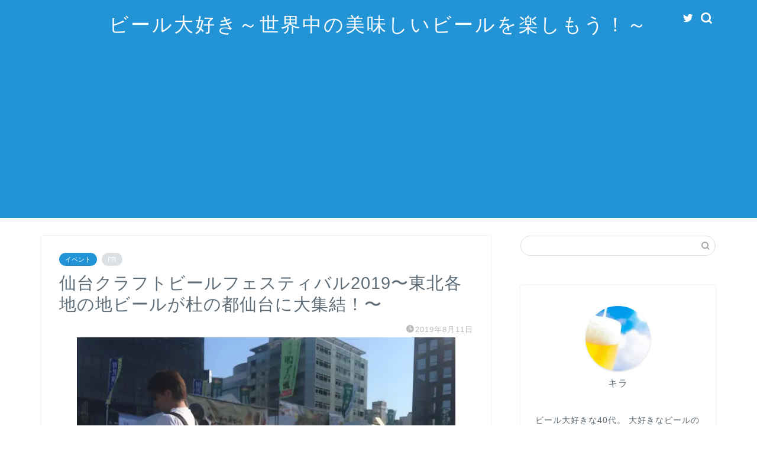

--- FILE ---
content_type: text/html; charset=UTF-8
request_url: https://we-love-beer.com/sendai-craft-beer-fes-2019/
body_size: 23386
content:
<!DOCTYPE html>
<html lang="ja">
<head prefix="og: http://ogp.me/ns# fb: http://ogp.me/ns/fb# article: http://ogp.me/ns/article#">
<meta charset="utf-8">
<meta http-equiv="X-UA-Compatible" content="IE=edge">
<meta name="viewport" content="width=device-width, initial-scale=1">
<!-- ここからOGP -->
<meta property="og:type" content="blog">
<meta property="og:title" content="仙台クラフトビールフェスティバル2019〜東北各地の地ビールが杜の都仙台に大集結！〜｜ビール大好きブログ"> 
<meta property="og:url" content="https://we-love-beer.com/sendai-craft-beer-fes-2019/"> 
<meta property="og:description" content="仙台クラフトビールフェスティバル2019 &nbsp; 今回で第4回となる東北クラフトビールのビッグイベント！"> 
<meta property="og:image" content="https://we-love-beer.com/wp-content/uploads/2019/08/B85F1572-FF9F-4CCE-956D-28716450F467.jpeg">
<meta property="og:site_name" content="ビール大好きブログ">
<meta property="fb:admins" content="">
<meta name="twitter:card" content="summary">
<!-- ここまでOGP --> 

<meta name="description" itemprop="description" content="仙台クラフトビールフェスティバル2019 &nbsp; 今回で第4回となる東北クラフトビールのビッグイベント！" >
<link rel="shortcut icon" href="https://we-love-beer.com/wp-content/themes/jin/favicon.ico">
<link rel="canonical" href="https://we-love-beer.com/sendai-craft-beer-fes-2019/">
<title>仙台クラフトビールフェスティバル2019〜東北各地の地ビールが杜の都仙台に大集結！〜｜ビール大好きブログ</title>
<meta name='robots' content='max-image-preview:large' />
<link rel='dns-prefetch' href='//secure.gravatar.com' />
<link rel='dns-prefetch' href='//ajax.googleapis.com' />
<link rel='dns-prefetch' href='//cdnjs.cloudflare.com' />
<link rel='dns-prefetch' href='//use.fontawesome.com' />
<link rel='dns-prefetch' href='//stats.wp.com' />
<link rel='dns-prefetch' href='//v0.wordpress.com' />
<link rel="alternate" type="application/rss+xml" title="ビール大好きブログ &raquo; フィード" href="https://we-love-beer.com/feed/" />
<link rel="alternate" type="application/rss+xml" title="ビール大好きブログ &raquo; コメントフィード" href="https://we-love-beer.com/comments/feed/" />
<link rel="alternate" type="application/rss+xml" title="ビール大好きブログ &raquo; 仙台クラフトビールフェスティバル2019〜東北各地の地ビールが杜の都仙台に大集結！〜 のコメントのフィード" href="https://we-love-beer.com/sendai-craft-beer-fes-2019/feed/" />
<script type="text/javascript">
/* <![CDATA[ */
window._wpemojiSettings = {"baseUrl":"https:\/\/s.w.org\/images\/core\/emoji\/15.0.3\/72x72\/","ext":".png","svgUrl":"https:\/\/s.w.org\/images\/core\/emoji\/15.0.3\/svg\/","svgExt":".svg","source":{"concatemoji":"https:\/\/we-love-beer.com\/wp-includes\/js\/wp-emoji-release.min.js?ver=6.5.7"}};
/*! This file is auto-generated */
!function(i,n){var o,s,e;function c(e){try{var t={supportTests:e,timestamp:(new Date).valueOf()};sessionStorage.setItem(o,JSON.stringify(t))}catch(e){}}function p(e,t,n){e.clearRect(0,0,e.canvas.width,e.canvas.height),e.fillText(t,0,0);var t=new Uint32Array(e.getImageData(0,0,e.canvas.width,e.canvas.height).data),r=(e.clearRect(0,0,e.canvas.width,e.canvas.height),e.fillText(n,0,0),new Uint32Array(e.getImageData(0,0,e.canvas.width,e.canvas.height).data));return t.every(function(e,t){return e===r[t]})}function u(e,t,n){switch(t){case"flag":return n(e,"\ud83c\udff3\ufe0f\u200d\u26a7\ufe0f","\ud83c\udff3\ufe0f\u200b\u26a7\ufe0f")?!1:!n(e,"\ud83c\uddfa\ud83c\uddf3","\ud83c\uddfa\u200b\ud83c\uddf3")&&!n(e,"\ud83c\udff4\udb40\udc67\udb40\udc62\udb40\udc65\udb40\udc6e\udb40\udc67\udb40\udc7f","\ud83c\udff4\u200b\udb40\udc67\u200b\udb40\udc62\u200b\udb40\udc65\u200b\udb40\udc6e\u200b\udb40\udc67\u200b\udb40\udc7f");case"emoji":return!n(e,"\ud83d\udc26\u200d\u2b1b","\ud83d\udc26\u200b\u2b1b")}return!1}function f(e,t,n){var r="undefined"!=typeof WorkerGlobalScope&&self instanceof WorkerGlobalScope?new OffscreenCanvas(300,150):i.createElement("canvas"),a=r.getContext("2d",{willReadFrequently:!0}),o=(a.textBaseline="top",a.font="600 32px Arial",{});return e.forEach(function(e){o[e]=t(a,e,n)}),o}function t(e){var t=i.createElement("script");t.src=e,t.defer=!0,i.head.appendChild(t)}"undefined"!=typeof Promise&&(o="wpEmojiSettingsSupports",s=["flag","emoji"],n.supports={everything:!0,everythingExceptFlag:!0},e=new Promise(function(e){i.addEventListener("DOMContentLoaded",e,{once:!0})}),new Promise(function(t){var n=function(){try{var e=JSON.parse(sessionStorage.getItem(o));if("object"==typeof e&&"number"==typeof e.timestamp&&(new Date).valueOf()<e.timestamp+604800&&"object"==typeof e.supportTests)return e.supportTests}catch(e){}return null}();if(!n){if("undefined"!=typeof Worker&&"undefined"!=typeof OffscreenCanvas&&"undefined"!=typeof URL&&URL.createObjectURL&&"undefined"!=typeof Blob)try{var e="postMessage("+f.toString()+"("+[JSON.stringify(s),u.toString(),p.toString()].join(",")+"));",r=new Blob([e],{type:"text/javascript"}),a=new Worker(URL.createObjectURL(r),{name:"wpTestEmojiSupports"});return void(a.onmessage=function(e){c(n=e.data),a.terminate(),t(n)})}catch(e){}c(n=f(s,u,p))}t(n)}).then(function(e){for(var t in e)n.supports[t]=e[t],n.supports.everything=n.supports.everything&&n.supports[t],"flag"!==t&&(n.supports.everythingExceptFlag=n.supports.everythingExceptFlag&&n.supports[t]);n.supports.everythingExceptFlag=n.supports.everythingExceptFlag&&!n.supports.flag,n.DOMReady=!1,n.readyCallback=function(){n.DOMReady=!0}}).then(function(){return e}).then(function(){var e;n.supports.everything||(n.readyCallback(),(e=n.source||{}).concatemoji?t(e.concatemoji):e.wpemoji&&e.twemoji&&(t(e.twemoji),t(e.wpemoji)))}))}((window,document),window._wpemojiSettings);
/* ]]> */
</script>
<style id='wp-emoji-styles-inline-css' type='text/css'>

	img.wp-smiley, img.emoji {
		display: inline !important;
		border: none !important;
		box-shadow: none !important;
		height: 1em !important;
		width: 1em !important;
		margin: 0 0.07em !important;
		vertical-align: -0.1em !important;
		background: none !important;
		padding: 0 !important;
	}
</style>
<link rel='stylesheet' id='wp-block-library-css' href='https://we-love-beer.com/wp-includes/css/dist/block-library/style.min.css?ver=6.5.7' type='text/css' media='all' />
<style id='wp-block-library-inline-css' type='text/css'>
.has-text-align-justify{text-align:justify;}
</style>
<link rel='stylesheet' id='mediaelement-css' href='https://we-love-beer.com/wp-includes/js/mediaelement/mediaelementplayer-legacy.min.css?ver=4.2.17' type='text/css' media='all' />
<link rel='stylesheet' id='wp-mediaelement-css' href='https://we-love-beer.com/wp-includes/js/mediaelement/wp-mediaelement.min.css?ver=6.5.7' type='text/css' media='all' />
<style id='jetpack-sharing-buttons-style-inline-css' type='text/css'>
.jetpack-sharing-buttons__services-list{display:flex;flex-direction:row;flex-wrap:wrap;gap:0;list-style-type:none;margin:5px;padding:0}.jetpack-sharing-buttons__services-list.has-small-icon-size{font-size:12px}.jetpack-sharing-buttons__services-list.has-normal-icon-size{font-size:16px}.jetpack-sharing-buttons__services-list.has-large-icon-size{font-size:24px}.jetpack-sharing-buttons__services-list.has-huge-icon-size{font-size:36px}@media print{.jetpack-sharing-buttons__services-list{display:none!important}}.editor-styles-wrapper .wp-block-jetpack-sharing-buttons{gap:0;padding-inline-start:0}ul.jetpack-sharing-buttons__services-list.has-background{padding:1.25em 2.375em}
</style>
<style id='classic-theme-styles-inline-css' type='text/css'>
/*! This file is auto-generated */
.wp-block-button__link{color:#fff;background-color:#32373c;border-radius:9999px;box-shadow:none;text-decoration:none;padding:calc(.667em + 2px) calc(1.333em + 2px);font-size:1.125em}.wp-block-file__button{background:#32373c;color:#fff;text-decoration:none}
</style>
<style id='global-styles-inline-css' type='text/css'>
body{--wp--preset--color--black: #000000;--wp--preset--color--cyan-bluish-gray: #abb8c3;--wp--preset--color--white: #ffffff;--wp--preset--color--pale-pink: #f78da7;--wp--preset--color--vivid-red: #cf2e2e;--wp--preset--color--luminous-vivid-orange: #ff6900;--wp--preset--color--luminous-vivid-amber: #fcb900;--wp--preset--color--light-green-cyan: #7bdcb5;--wp--preset--color--vivid-green-cyan: #00d084;--wp--preset--color--pale-cyan-blue: #8ed1fc;--wp--preset--color--vivid-cyan-blue: #0693e3;--wp--preset--color--vivid-purple: #9b51e0;--wp--preset--gradient--vivid-cyan-blue-to-vivid-purple: linear-gradient(135deg,rgba(6,147,227,1) 0%,rgb(155,81,224) 100%);--wp--preset--gradient--light-green-cyan-to-vivid-green-cyan: linear-gradient(135deg,rgb(122,220,180) 0%,rgb(0,208,130) 100%);--wp--preset--gradient--luminous-vivid-amber-to-luminous-vivid-orange: linear-gradient(135deg,rgba(252,185,0,1) 0%,rgba(255,105,0,1) 100%);--wp--preset--gradient--luminous-vivid-orange-to-vivid-red: linear-gradient(135deg,rgba(255,105,0,1) 0%,rgb(207,46,46) 100%);--wp--preset--gradient--very-light-gray-to-cyan-bluish-gray: linear-gradient(135deg,rgb(238,238,238) 0%,rgb(169,184,195) 100%);--wp--preset--gradient--cool-to-warm-spectrum: linear-gradient(135deg,rgb(74,234,220) 0%,rgb(151,120,209) 20%,rgb(207,42,186) 40%,rgb(238,44,130) 60%,rgb(251,105,98) 80%,rgb(254,248,76) 100%);--wp--preset--gradient--blush-light-purple: linear-gradient(135deg,rgb(255,206,236) 0%,rgb(152,150,240) 100%);--wp--preset--gradient--blush-bordeaux: linear-gradient(135deg,rgb(254,205,165) 0%,rgb(254,45,45) 50%,rgb(107,0,62) 100%);--wp--preset--gradient--luminous-dusk: linear-gradient(135deg,rgb(255,203,112) 0%,rgb(199,81,192) 50%,rgb(65,88,208) 100%);--wp--preset--gradient--pale-ocean: linear-gradient(135deg,rgb(255,245,203) 0%,rgb(182,227,212) 50%,rgb(51,167,181) 100%);--wp--preset--gradient--electric-grass: linear-gradient(135deg,rgb(202,248,128) 0%,rgb(113,206,126) 100%);--wp--preset--gradient--midnight: linear-gradient(135deg,rgb(2,3,129) 0%,rgb(40,116,252) 100%);--wp--preset--font-size--small: 13px;--wp--preset--font-size--medium: 20px;--wp--preset--font-size--large: 36px;--wp--preset--font-size--x-large: 42px;--wp--preset--spacing--20: 0.44rem;--wp--preset--spacing--30: 0.67rem;--wp--preset--spacing--40: 1rem;--wp--preset--spacing--50: 1.5rem;--wp--preset--spacing--60: 2.25rem;--wp--preset--spacing--70: 3.38rem;--wp--preset--spacing--80: 5.06rem;--wp--preset--shadow--natural: 6px 6px 9px rgba(0, 0, 0, 0.2);--wp--preset--shadow--deep: 12px 12px 50px rgba(0, 0, 0, 0.4);--wp--preset--shadow--sharp: 6px 6px 0px rgba(0, 0, 0, 0.2);--wp--preset--shadow--outlined: 6px 6px 0px -3px rgba(255, 255, 255, 1), 6px 6px rgba(0, 0, 0, 1);--wp--preset--shadow--crisp: 6px 6px 0px rgba(0, 0, 0, 1);}:where(.is-layout-flex){gap: 0.5em;}:where(.is-layout-grid){gap: 0.5em;}body .is-layout-flex{display: flex;}body .is-layout-flex{flex-wrap: wrap;align-items: center;}body .is-layout-flex > *{margin: 0;}body .is-layout-grid{display: grid;}body .is-layout-grid > *{margin: 0;}:where(.wp-block-columns.is-layout-flex){gap: 2em;}:where(.wp-block-columns.is-layout-grid){gap: 2em;}:where(.wp-block-post-template.is-layout-flex){gap: 1.25em;}:where(.wp-block-post-template.is-layout-grid){gap: 1.25em;}.has-black-color{color: var(--wp--preset--color--black) !important;}.has-cyan-bluish-gray-color{color: var(--wp--preset--color--cyan-bluish-gray) !important;}.has-white-color{color: var(--wp--preset--color--white) !important;}.has-pale-pink-color{color: var(--wp--preset--color--pale-pink) !important;}.has-vivid-red-color{color: var(--wp--preset--color--vivid-red) !important;}.has-luminous-vivid-orange-color{color: var(--wp--preset--color--luminous-vivid-orange) !important;}.has-luminous-vivid-amber-color{color: var(--wp--preset--color--luminous-vivid-amber) !important;}.has-light-green-cyan-color{color: var(--wp--preset--color--light-green-cyan) !important;}.has-vivid-green-cyan-color{color: var(--wp--preset--color--vivid-green-cyan) !important;}.has-pale-cyan-blue-color{color: var(--wp--preset--color--pale-cyan-blue) !important;}.has-vivid-cyan-blue-color{color: var(--wp--preset--color--vivid-cyan-blue) !important;}.has-vivid-purple-color{color: var(--wp--preset--color--vivid-purple) !important;}.has-black-background-color{background-color: var(--wp--preset--color--black) !important;}.has-cyan-bluish-gray-background-color{background-color: var(--wp--preset--color--cyan-bluish-gray) !important;}.has-white-background-color{background-color: var(--wp--preset--color--white) !important;}.has-pale-pink-background-color{background-color: var(--wp--preset--color--pale-pink) !important;}.has-vivid-red-background-color{background-color: var(--wp--preset--color--vivid-red) !important;}.has-luminous-vivid-orange-background-color{background-color: var(--wp--preset--color--luminous-vivid-orange) !important;}.has-luminous-vivid-amber-background-color{background-color: var(--wp--preset--color--luminous-vivid-amber) !important;}.has-light-green-cyan-background-color{background-color: var(--wp--preset--color--light-green-cyan) !important;}.has-vivid-green-cyan-background-color{background-color: var(--wp--preset--color--vivid-green-cyan) !important;}.has-pale-cyan-blue-background-color{background-color: var(--wp--preset--color--pale-cyan-blue) !important;}.has-vivid-cyan-blue-background-color{background-color: var(--wp--preset--color--vivid-cyan-blue) !important;}.has-vivid-purple-background-color{background-color: var(--wp--preset--color--vivid-purple) !important;}.has-black-border-color{border-color: var(--wp--preset--color--black) !important;}.has-cyan-bluish-gray-border-color{border-color: var(--wp--preset--color--cyan-bluish-gray) !important;}.has-white-border-color{border-color: var(--wp--preset--color--white) !important;}.has-pale-pink-border-color{border-color: var(--wp--preset--color--pale-pink) !important;}.has-vivid-red-border-color{border-color: var(--wp--preset--color--vivid-red) !important;}.has-luminous-vivid-orange-border-color{border-color: var(--wp--preset--color--luminous-vivid-orange) !important;}.has-luminous-vivid-amber-border-color{border-color: var(--wp--preset--color--luminous-vivid-amber) !important;}.has-light-green-cyan-border-color{border-color: var(--wp--preset--color--light-green-cyan) !important;}.has-vivid-green-cyan-border-color{border-color: var(--wp--preset--color--vivid-green-cyan) !important;}.has-pale-cyan-blue-border-color{border-color: var(--wp--preset--color--pale-cyan-blue) !important;}.has-vivid-cyan-blue-border-color{border-color: var(--wp--preset--color--vivid-cyan-blue) !important;}.has-vivid-purple-border-color{border-color: var(--wp--preset--color--vivid-purple) !important;}.has-vivid-cyan-blue-to-vivid-purple-gradient-background{background: var(--wp--preset--gradient--vivid-cyan-blue-to-vivid-purple) !important;}.has-light-green-cyan-to-vivid-green-cyan-gradient-background{background: var(--wp--preset--gradient--light-green-cyan-to-vivid-green-cyan) !important;}.has-luminous-vivid-amber-to-luminous-vivid-orange-gradient-background{background: var(--wp--preset--gradient--luminous-vivid-amber-to-luminous-vivid-orange) !important;}.has-luminous-vivid-orange-to-vivid-red-gradient-background{background: var(--wp--preset--gradient--luminous-vivid-orange-to-vivid-red) !important;}.has-very-light-gray-to-cyan-bluish-gray-gradient-background{background: var(--wp--preset--gradient--very-light-gray-to-cyan-bluish-gray) !important;}.has-cool-to-warm-spectrum-gradient-background{background: var(--wp--preset--gradient--cool-to-warm-spectrum) !important;}.has-blush-light-purple-gradient-background{background: var(--wp--preset--gradient--blush-light-purple) !important;}.has-blush-bordeaux-gradient-background{background: var(--wp--preset--gradient--blush-bordeaux) !important;}.has-luminous-dusk-gradient-background{background: var(--wp--preset--gradient--luminous-dusk) !important;}.has-pale-ocean-gradient-background{background: var(--wp--preset--gradient--pale-ocean) !important;}.has-electric-grass-gradient-background{background: var(--wp--preset--gradient--electric-grass) !important;}.has-midnight-gradient-background{background: var(--wp--preset--gradient--midnight) !important;}.has-small-font-size{font-size: var(--wp--preset--font-size--small) !important;}.has-medium-font-size{font-size: var(--wp--preset--font-size--medium) !important;}.has-large-font-size{font-size: var(--wp--preset--font-size--large) !important;}.has-x-large-font-size{font-size: var(--wp--preset--font-size--x-large) !important;}
.wp-block-navigation a:where(:not(.wp-element-button)){color: inherit;}
:where(.wp-block-post-template.is-layout-flex){gap: 1.25em;}:where(.wp-block-post-template.is-layout-grid){gap: 1.25em;}
:where(.wp-block-columns.is-layout-flex){gap: 2em;}:where(.wp-block-columns.is-layout-grid){gap: 2em;}
.wp-block-pullquote{font-size: 1.5em;line-height: 1.6;}
</style>
<link rel='stylesheet' id='sbd-block-style-post-css' href='https://we-love-beer.com/wp-content/plugins/simpleblogdesign-main/build/style-index.css?ver=1.2.3' type='text/css' media='all' />
<link rel='stylesheet' id='toc-screen-css' href='https://we-love-beer.com/wp-content/plugins/table-of-contents-plus/screen.min.css?ver=2406' type='text/css' media='all' />
<link rel='stylesheet' id='parent-style-css' href='https://we-love-beer.com/wp-content/themes/jin/style.css?ver=6.5.7' type='text/css' media='all' />
<link rel='stylesheet' id='theme-style-css' href='https://we-love-beer.com/wp-content/themes/jin-child/style.css?ver=6.5.7' type='text/css' media='all' />
<link rel='stylesheet' id='fontawesome-style-css' href='https://use.fontawesome.com/releases/v5.6.3/css/all.css?ver=6.5.7' type='text/css' media='all' />
<link rel='stylesheet' id='swiper-style-css' href='https://cdnjs.cloudflare.com/ajax/libs/Swiper/4.0.7/css/swiper.min.css?ver=6.5.7' type='text/css' media='all' />
<link rel='stylesheet' id='sbd_style-css' href='https://we-love-beer.com/?sbd=1&#038;ver=6.5.7' type='text/css' media='all' />
<link rel='stylesheet' id='sbd-sroll-css-css' href='https://we-love-beer.com/wp-content/plugins/simpleblogdesign-main/addon/scroll-hint/style.css?ver=1.00' type='text/css' media='all' />
<link rel='stylesheet' id='jetpack_css-css' href='https://we-love-beer.com/wp-content/plugins/jetpack/css/jetpack.css?ver=13.5.1' type='text/css' media='all' />
<link rel="https://api.w.org/" href="https://we-love-beer.com/wp-json/" /><link rel="alternate" type="application/json" href="https://we-love-beer.com/wp-json/wp/v2/posts/1372" /><link rel='shortlink' href='https://wp.me/pawTxq-m8' />
<link rel="alternate" type="application/json+oembed" href="https://we-love-beer.com/wp-json/oembed/1.0/embed?url=https%3A%2F%2Fwe-love-beer.com%2Fsendai-craft-beer-fes-2019%2F" />
<link rel="alternate" type="text/xml+oembed" href="https://we-love-beer.com/wp-json/oembed/1.0/embed?url=https%3A%2F%2Fwe-love-beer.com%2Fsendai-craft-beer-fes-2019%2F&#038;format=xml" />
	<style>img#wpstats{display:none}</style>
			<style type="text/css">
		#wrapper {
			background-color: #ffffff;
			background-image: url();
					}

		.related-entry-headline-text span:before,
		#comment-title span:before,
		#reply-title span:before {
			background-color: #2294d6;
			border-color: #2294d6 !important;
		}

		#breadcrumb:after,
		#page-top a {
			background-color: #5e6c77;
		}

		footer {
			background-color: #5e6c77;
		}

		.footer-inner a,
		#copyright,
		#copyright-center {
			border-color: #fff !important;
			color: #fff !important;
		}

		#footer-widget-area {
			border-color: #fff !important;
		}

		.page-top-footer a {
			color: #5e6c77 !important;
		}

		#breadcrumb ul li,
		#breadcrumb ul li a {
			color: #5e6c77 !important;
		}

		body,
		a,
		a:link,
		a:visited,
		.my-profile,
		.widgettitle,
		.tabBtn-mag label {
			color: #5e6c77;
		}

		a:hover {
			color: #1e73be;
		}

		.widget_nav_menu ul>li>a:before,
		.widget_categories ul>li>a:before,
		.widget_pages ul>li>a:before,
		.widget_recent_entries ul>li>a:before,
		.widget_archive ul>li>a:before,
		.widget_archive form:after,
		.widget_categories form:after,
		.widget_nav_menu ul>li>ul.sub-menu>li>a:before,
		.widget_categories ul>li>.children>li>a:before,
		.widget_pages ul>li>.children>li>a:before,
		.widget_nav_menu ul>li>ul.sub-menu>li>ul.sub-menu li>a:before,
		.widget_categories ul>li>.children>li>.children li>a:before,
		.widget_pages ul>li>.children>li>.children li>a:before {
			color: #2294d6;
		}

		.widget_nav_menu ul .sub-menu .sub-menu li a:before {
			background-color: #5e6c77 !important;
		}
		.d--labeling-act-border{
			border-color: rgba(94,108,119,0.18);
		}
		.c--labeling-act.d--labeling-act-solid{
			background-color: rgba(94,108,119,0.06);
		}
		.a--labeling-act{
			color: rgba(94,108,119,0.6);
		}
		.a--labeling-small-act span{
			background-color: rgba(94,108,119,0.21);
		}
		.c--labeling-act.d--labeling-act-strong{
			background-color: rgba(94,108,119,0.045);
		}
		.d--labeling-act-strong .a--labeling-act{
			color: rgba(94,108,119,0.75);
		}


		footer .footer-widget,
		footer .footer-widget a,
		footer .footer-widget ul li,
		.footer-widget.widget_nav_menu ul>li>a:before,
		.footer-widget.widget_categories ul>li>a:before,
		.footer-widget.widget_recent_entries ul>li>a:before,
		.footer-widget.widget_pages ul>li>a:before,
		.footer-widget.widget_archive ul>li>a:before,
		footer .widget_tag_cloud .tagcloud a:before {
			color: #fff !important;
			border-color: #fff !important;
		}

		footer .footer-widget .widgettitle {
			color: #fff !important;
			border-color: #2294d6 !important;
		}

		footer .widget_nav_menu ul .children .children li a:before,
		footer .widget_categories ul .children .children li a:before,
		footer .widget_nav_menu ul .sub-menu .sub-menu li a:before {
			background-color: #fff !important;
		}

		#drawernav a:hover,
		.post-list-title,
		#prev-next p,
		#toc_container .toc_list li a {
			color: #5e6c77 !important;
		}

		#header-box {
			background-color: #2294d6;
		}

		@media (min-width: 768px) {

			#header-box .header-box10-bg:before,
			#header-box .header-box11-bg:before {
				border-radius: 2px;
			}
		}

		@media (min-width: 768px) {
			.top-image-meta {
				margin-top: calc(0px - 30px);
			}
		}

		@media (min-width: 1200px) {
			.top-image-meta {
				margin-top: calc(0px);
			}
		}

		.pickup-contents:before {
			background-color: #2294d6 !important;
		}

		.main-image-text {
			color: #5e6c77;
		}

		.main-image-text-sub {
			color: #5e6c77;
		}

		@media (min-width: 481px) {
			#site-info {
				padding-top: 20px !important;
				padding-bottom: 20px !important;
			}
		}

		#site-info span a {
			color: #ffffff !important;
		}

		#headmenu .headsns .line a svg {
			fill: #ffffff !important;
		}

		#headmenu .headsns a,
		#headmenu {
			color: #ffffff !important;
			border-color: #ffffff !important;
		}

		.profile-follow .line-sns a svg {
			fill: #2294d6 !important;
		}

		.profile-follow .line-sns a:hover svg {
			fill: #2294d6 !important;
		}

		.profile-follow a {
			color: #2294d6 !important;
			border-color: #2294d6 !important;
		}

		.profile-follow a:hover,
		#headmenu .headsns a:hover {
			color: #2294d6 !important;
			border-color: #2294d6 !important;
		}

		.search-box:hover {
			color: #2294d6 !important;
			border-color: #2294d6 !important;
		}

		#header #headmenu .headsns .line a:hover svg {
			fill: #2294d6 !important;
		}

		.cps-icon-bar,
		#navtoggle:checked+.sp-menu-open .cps-icon-bar {
			background-color: #ffffff;
		}

		#nav-container {
			background-color: #ffffff;
		}

		.menu-box .menu-item svg {
			fill: #5e6c77;
		}

		#drawernav ul.menu-box>li>a,
		#drawernav2 ul.menu-box>li>a,
		#drawernav3 ul.menu-box>li>a,
		#drawernav4 ul.menu-box>li>a,
		#drawernav5 ul.menu-box>li>a,
		#drawernav ul.menu-box>li.menu-item-has-children:after,
		#drawernav2 ul.menu-box>li.menu-item-has-children:after,
		#drawernav3 ul.menu-box>li.menu-item-has-children:after,
		#drawernav4 ul.menu-box>li.menu-item-has-children:after,
		#drawernav5 ul.menu-box>li.menu-item-has-children:after {
			color: #5e6c77 !important;
		}

		#drawernav ul.menu-box li a,
		#drawernav2 ul.menu-box li a,
		#drawernav3 ul.menu-box li a,
		#drawernav4 ul.menu-box li a,
		#drawernav5 ul.menu-box li a {
			font-size: 12px !important;
		}

		#drawernav3 ul.menu-box>li {
			color: #5e6c77 !important;
		}

		#drawernav4 .menu-box>.menu-item>a:after,
		#drawernav3 .menu-box>.menu-item>a:after,
		#drawernav .menu-box>.menu-item>a:after {
			background-color: #5e6c77 !important;
		}

		#drawernav2 .menu-box>.menu-item:hover,
		#drawernav5 .menu-box>.menu-item:hover {
			border-top-color: #2294d6 !important;
		}

		.cps-info-bar a {
			background-color: #ffcd44 !important;
		}

		@media (min-width: 768px) {
			.post-list-mag .post-list-item:not(:nth-child(2n)) {
				margin-right: 2.6%;
			}
		}

		@media (min-width: 768px) {

			#tab-1:checked~.tabBtn-mag li [for="tab-1"]:after,
			#tab-2:checked~.tabBtn-mag li [for="tab-2"]:after,
			#tab-3:checked~.tabBtn-mag li [for="tab-3"]:after,
			#tab-4:checked~.tabBtn-mag li [for="tab-4"]:after {
				border-top-color: #2294d6 !important;
			}

			.tabBtn-mag label {
				border-bottom-color: #2294d6 !important;
			}
		}

		#tab-1:checked~.tabBtn-mag li [for="tab-1"],
		#tab-2:checked~.tabBtn-mag li [for="tab-2"],
		#tab-3:checked~.tabBtn-mag li [for="tab-3"],
		#tab-4:checked~.tabBtn-mag li [for="tab-4"],
		#prev-next a.next:after,
		#prev-next a.prev:after,
		.more-cat-button a:hover span:before {
			background-color: #2294d6 !important;
		}


		.swiper-slide .post-list-cat,
		.post-list-mag .post-list-cat,
		.post-list-mag3col .post-list-cat,
		.post-list-mag-sp1col .post-list-cat,
		.swiper-pagination-bullet-active,
		.pickup-cat,
		.post-list .post-list-cat,
		#breadcrumb .bcHome a:hover span:before,
		.popular-item:nth-child(1) .pop-num,
		.popular-item:nth-child(2) .pop-num,
		.popular-item:nth-child(3) .pop-num {
			background-color: #2294d6 !important;
		}

		.sidebar-btn a,
		.profile-sns-menu {
			background-color: #2294d6 !important;
		}

		.sp-sns-menu a,
		.pickup-contents-box a:hover .pickup-title {
			border-color: #2294d6 !important;
			color: #2294d6 !important;
		}

		.pro-line svg {
			fill: #2294d6 !important;
		}

		.cps-post-cat a,
		.meta-cat,
		.popular-cat {
			background-color: #2294d6 !important;
			border-color: #2294d6 !important;
		}

		.tagicon,
		.tag-box a,
		#toc_container .toc_list>li,
		#toc_container .toc_title {
			color: #2294d6 !important;
		}

		.widget_tag_cloud a::before {
			color: #5e6c77 !important;
		}

		.tag-box a,
		#toc_container:before {
			border-color: #2294d6 !important;
		}

		.cps-post-cat a:hover {
			color: #1e73be !important;
		}

		.pagination li:not([class*="current"]) a:hover,
		.widget_tag_cloud a:hover {
			background-color: #2294d6 !important;
		}

		.pagination li:not([class*="current"]) a:hover {
			opacity: 0.5 !important;
		}

		.pagination li.current a {
			background-color: #2294d6 !important;
			border-color: #2294d6 !important;
		}

		.nextpage a:hover span {
			color: #2294d6 !important;
			border-color: #2294d6 !important;
		}

		.cta-content:before {
			background-color: #2294d6 !important;
		}

		.cta-text,
		.info-title {
			color: #fff !important;
		}

		#footer-widget-area.footer_style1 .widgettitle {
			border-color: #2294d6 !important;
		}

		.sidebar_style1 .widgettitle,
		.sidebar_style5 .widgettitle {
			border-color: #2294d6 !important;
		}

		.sidebar_style2 .widgettitle,
		.sidebar_style4 .widgettitle,
		.sidebar_style6 .widgettitle,
		#home-bottom-widget .widgettitle,
		#home-top-widget .widgettitle,
		#post-bottom-widget .widgettitle,
		#post-top-widget .widgettitle {
			background-color: #2294d6 !important;
		}

		#home-bottom-widget .widget_search .search-box input[type="submit"],
		#home-top-widget .widget_search .search-box input[type="submit"],
		#post-bottom-widget .widget_search .search-box input[type="submit"],
		#post-top-widget .widget_search .search-box input[type="submit"] {
			background-color: #2294d6 !important;
		}

		.tn-logo-size {
			font-size: 240% !important;
		}

		@media (min-width: 481px) {
			.tn-logo-size img {
				width: calc(240%*0.5) !important;
			}
		}

		@media (min-width: 768px) {
			.tn-logo-size img {
				width: calc(240%*2.2) !important;
			}
		}

		@media (min-width: 1200px) {
			.tn-logo-size img {
				width: 240% !important;
			}
		}

		.sp-logo-size {
			font-size: 120% !important;
		}

		.sp-logo-size img {
			width: 120% !important;
		}

		.cps-post-main ul>li:before,
		.cps-post-main ol>li:before {
			background-color: #2294d6 !important;
		}

		.profile-card .profile-title {
			background-color: #2294d6 !important;
		}

		.profile-card {
			border-color: #2294d6 !important;
		}

		.cps-post-main a {
			color: #1e73be;
		}

		.cps-post-main .marker {
			background: -webkit-linear-gradient(transparent 60%, #ffe2e2 0%);
			background: linear-gradient(transparent 60%, #ffe2e2 0%);
		}

		.cps-post-main .marker2 {
			background: -webkit-linear-gradient(transparent 60%, #a9eaf2 0%);
			background: linear-gradient(transparent 60%, #a9eaf2 0%);
		}

		.cps-post-main .jic-sc {
			color: #e9546b;
		}


		.simple-box1 {
			border-color: #51a5d6 !important;
		}

		.simple-box2 {
			border-color: #f2bf7d !important;
		}

		.simple-box3 {
			border-color: #2294d6 !important;
		}

		.simple-box4 {
			border-color: #7badd8 !important;
		}

		.simple-box4:before {
			background-color: #7badd8;
		}

		.simple-box5 {
			border-color: #e896c7 !important;
		}

		.simple-box5:before {
			background-color: #e896c7;
		}

		.simple-box6 {
			background-color: #fffdef !important;
		}

		.simple-box7 {
			border-color: #def1f9 !important;
		}

		.simple-box7:before {
			background-color: #def1f9 !important;
		}

		.simple-box8 {
			border-color: #96ddc1 !important;
		}

		.simple-box8:before {
			background-color: #96ddc1 !important;
		}

		.simple-box9:before {
			background-color: #e1c0e8 !important;
		}

		.simple-box9:after {
			border-color: #e1c0e8 #e1c0e8 #fff #fff !important;
		}

		.kaisetsu-box1:before,
		.kaisetsu-box1-title {
			background-color: #ffb49e !important;
		}

		.kaisetsu-box2 {
			border-color: #89c2f4 !important;
		}

		.kaisetsu-box2-title {
			background-color: #89c2f4 !important;
		}

		.kaisetsu-box4 {
			border-color: #ea91a9 !important;
		}

		.kaisetsu-box4-title {
			background-color: #ea91a9 !important;
		}

		.kaisetsu-box5:before {
			background-color: #57b3ba !important;
		}

		.kaisetsu-box5-title {
			background-color: #57b3ba !important;
		}

		.concept-box1 {
			border-color: #85db8f !important;
		}

		.concept-box1:after {
			background-color: #85db8f !important;
		}

		.concept-box1:before {
			content: "ポイント" !important;
			color: #85db8f !important;
		}

		.concept-box2 {
			border-color: #f7cf6a !important;
		}

		.concept-box2:after {
			background-color: #f7cf6a !important;
		}

		.concept-box2:before {
			content: "注意点" !important;
			color: #f7cf6a !important;
		}

		.concept-box3 {
			border-color: #86cee8 !important;
		}

		.concept-box3:after {
			background-color: #86cee8 !important;
		}

		.concept-box3:before {
			content: "良い例" !important;
			color: #86cee8 !important;
		}

		.concept-box4 {
			border-color: #ed8989 !important;
		}

		.concept-box4:after {
			background-color: #ed8989 !important;
		}

		.concept-box4:before {
			content: "悪い例" !important;
			color: #ed8989 !important;
		}

		.concept-box5 {
			border-color: #9e9e9e !important;
		}

		.concept-box5:after {
			background-color: #9e9e9e !important;
		}

		.concept-box5:before {
			content: "参考" !important;
			color: #9e9e9e !important;
		}

		.concept-box6 {
			border-color: #8eaced !important;
		}

		.concept-box6:after {
			background-color: #8eaced !important;
		}

		.concept-box6:before {
			content: "メモ" !important;
			color: #8eaced !important;
		}

		.innerlink-box1,
		.blog-card {
			border-color: #ff6868 !important;
		}

		.innerlink-box1-title {
			background-color: #ff6868 !important;
			border-color: #ff6868 !important;
		}

		.innerlink-box1:before,
		.blog-card-hl-box {
			background-color: #ff6868 !important;
		}

		.jin-ac-box01-title::after {
			color: #2294d6;
		}

		.color-button01 a,
		.color-button01 a:hover,
		.color-button01:before {
			background-color: #2294d6 !important;
		}

		.top-image-btn-color a,
		.top-image-btn-color a:hover,
		.top-image-btn-color:before {
			background-color: #ffcd44 !important;
		}

		.color-button02 a,
		.color-button02 a:hover,
		.color-button02:before {
			background-color: #ff6868 !important;
		}

		.color-button01-big a,
		.color-button01-big a:hover,
		.color-button01-big:before {
			background-color: #ff6768 !important;
		}

		.color-button01-big a,
		.color-button01-big:before {
			border-radius: 50px !important;
		}

		.color-button01-big a {
			padding-top: 20px !important;
			padding-bottom: 20px !important;
		}

		.color-button02-big a,
		.color-button02-big a:hover,
		.color-button02-big:before {
			background-color: #3b9dd6 !important;
		}

		.color-button02-big a,
		.color-button02-big:before {
			border-radius: 40px !important;
		}

		.color-button02-big a {
			padding-top: 20px !important;
			padding-bottom: 20px !important;
		}

		.color-button01-big {
			width: 75% !important;
		}

		.color-button02-big {
			width: 75% !important;
		}

		.top-image-btn-color a:hover,
		.color-button01 a:hover,
		.color-button02 a:hover,
		.color-button01-big a:hover,
		.color-button02-big a:hover {
			opacity: 1;
		}

		.h2-style01 h2,
		.h2-style02 h2:before,
		.h2-style03 h2,
		.h2-style04 h2:before,
		.h2-style05 h2,
		.h2-style07 h2:before,
		.h2-style07 h2:after,
		.h3-style03 h3:before,
		.h3-style02 h3:before,
		.h3-style05 h3:before,
		.h3-style07 h3:before,
		.h2-style08 h2:after,
		.h2-style10 h2:before,
		.h2-style10 h2:after,
		.h3-style02 h3:after,
		.h4-style02 h4:before {
			background-color: #2294d6 !important;
		}

		.h3-style01 h3,
		.h3-style04 h3,
		.h3-style05 h3,
		.h3-style06 h3,
		.h4-style01 h4,
		.h2-style02 h2,
		.h2-style08 h2,
		.h2-style08 h2:before,
		.h2-style09 h2,
		.h4-style03 h4 {
			border-color: #2294d6 !important;
		}

		.h2-style05 h2:before {
			border-top-color: #2294d6 !important;
		}

		.h2-style06 h2:before,
		.sidebar_style3 .widgettitle:after {
			background-image: linear-gradient(-45deg,
					transparent 25%,
					#2294d6 25%,
					#2294d6 50%,
					transparent 50%,
					transparent 75%,
					#2294d6 75%,
					#2294d6);
		}

		.jin-h2-icons.h2-style02 h2 .jic:before,
		.jin-h2-icons.h2-style04 h2 .jic:before,
		.jin-h2-icons.h2-style06 h2 .jic:before,
		.jin-h2-icons.h2-style07 h2 .jic:before,
		.jin-h2-icons.h2-style08 h2 .jic:before,
		.jin-h2-icons.h2-style09 h2 .jic:before,
		.jin-h2-icons.h2-style10 h2 .jic:before,
		.jin-h3-icons.h3-style01 h3 .jic:before,
		.jin-h3-icons.h3-style02 h3 .jic:before,
		.jin-h3-icons.h3-style03 h3 .jic:before,
		.jin-h3-icons.h3-style04 h3 .jic:before,
		.jin-h3-icons.h3-style05 h3 .jic:before,
		.jin-h3-icons.h3-style06 h3 .jic:before,
		.jin-h3-icons.h3-style07 h3 .jic:before,
		.jin-h4-icons.h4-style01 h4 .jic:before,
		.jin-h4-icons.h4-style02 h4 .jic:before,
		.jin-h4-icons.h4-style03 h4 .jic:before,
		.jin-h4-icons.h4-style04 h4 .jic:before {
			color: #2294d6;
		}

		@media all and (-ms-high-contrast:none) {

			*::-ms-backdrop,
			.color-button01:before,
			.color-button02:before,
			.color-button01-big:before,
			.color-button02-big:before {
				background-color: #595857 !important;
			}
		}

		.jin-lp-h2 h2,
		.jin-lp-h2 h2 {
			background-color: transparent !important;
			border-color: transparent !important;
			color: #5e6c77 !important;
		}

		.jincolumn-h3style2 {
			border-color: #2294d6 !important;
		}

		.jinlph2-style1 h2:first-letter {
			color: #2294d6 !important;
		}

		.jinlph2-style2 h2,
		.jinlph2-style3 h2 {
			border-color: #2294d6 !important;
		}

		.jin-photo-title .jin-fusen1-down,
		.jin-photo-title .jin-fusen1-even,
		.jin-photo-title .jin-fusen1-up {
			border-left-color: #2294d6;
		}

		.jin-photo-title .jin-fusen2,
		.jin-photo-title .jin-fusen3 {
			background-color: #2294d6;
		}

		.jin-photo-title .jin-fusen2:before,
		.jin-photo-title .jin-fusen3:before {
			border-top-color: #2294d6;
		}

		.has-huge-font-size {
			font-size: 42px !important;
		}

		.has-large-font-size {
			font-size: 36px !important;
		}

		.has-medium-font-size {
			font-size: 20px !important;
		}

		.has-normal-font-size {
			font-size: 16px !important;
		}

		.has-small-font-size {
			font-size: 13px !important;
		}
	</style>
<noscript><style>.lazyload[data-src]{display:none !important;}</style></noscript><style>.lazyload{background-image:none !important;}.lazyload:before{background-image:none !important;}</style>
<!-- Jetpack Open Graph Tags -->
<meta property="og:type" content="article" />
<meta property="og:title" content="仙台クラフトビールフェスティバル2019〜東北各地の地ビールが杜の都仙台に大集結！〜" />
<meta property="og:url" content="https://we-love-beer.com/sendai-craft-beer-fes-2019/" />
<meta property="og:description" content="仙台クラフトビールフェスティバル2019 &nbsp; 今回で第4回となる東北クラフトビールのビッグイベント！&hellip;" />
<meta property="article:published_time" content="2019-08-10T21:05:47+00:00" />
<meta property="article:modified_time" content="2019-08-11T06:26:15+00:00" />
<meta property="og:site_name" content="ビール大好きブログ" />
<meta property="og:image" content="https://we-love-beer.com/wp-content/uploads/2019/08/B85F1572-FF9F-4CCE-956D-28716450F467.jpeg" />
<meta property="og:image:width" content="640" />
<meta property="og:image:height" content="480" />
<meta property="og:image:alt" content="" />
<meta property="og:locale" content="ja_JP" />
<meta name="twitter:text:title" content="仙台クラフトビールフェスティバル2019〜東北各地の地ビールが杜の都仙台に大集結！〜" />
<meta name="twitter:image" content="https://we-love-beer.com/wp-content/uploads/2019/08/B85F1572-FF9F-4CCE-956D-28716450F467.jpeg?w=640" />
<meta name="twitter:card" content="summary_large_image" />

<!-- End Jetpack Open Graph Tags -->
<style type="text/css" id="wp-custom-css">.proflink a{
	display:block;
	text-align:center;
	padding:7px 10px;
	background:#aaa;/*カラーは変更*/
	width:50%;
	margin:0 auto;
	margin-top:20px;
	border-radius:20px;
	border:3px double #fff;
	font-size:0.65rem;
	color:#fff;
}
.proflink a:hover{
		opacity:0.75;
}
/*ブログカードに「続きを読む」*/
a.blog-card{
	padding-bottom:40px;
}
a.blog-card{
	position: relative;
}
a.blog-card:after{
	position: absolute;
	font-family: 'Quicksand','Avenir','Arial',sans-serif,'Font Awesome 5 Free';
	content:'続きを読む \f101';
	font-weight: bold;
	right:10px;
	bottom: 10px;
	padding:1px 10px;
	background:#333;/*「続きを読む」の背景色*/
	color:#fff;/*「続きを読む」の文字色*/
	font-size: .8em;
	border-radius:2px;
}

/*「あわせて読みたい」を消す*/
.blog-card-hl-box{
	display:none;
}</style>	
<!--カエレバCSS-->
<link href="https://we-love-beer.com/wp-content/themes/jin/css/kaereba.css" rel="stylesheet" />
<!--アプリーチCSS-->

<script async src="//pagead2.googlesyndication.com/pagead/js/adsbygoogle.js"></script>
<script>
     (adsbygoogle = window.adsbygoogle || []).push({
          google_ad_client: "ca-pub-3440279850359869",
          enable_page_level_ads: true
     });
</script>

<!-- Global site tag (gtag.js) - Google Analytics -->
<script async src="https://www.googletagmanager.com/gtag/js?id=UA-66106665-3"></script>
<script>
  window.dataLayer = window.dataLayer || [];
  function gtag(){dataLayer.push(arguments);}
  gtag('js', new Date());

  gtag('config', 'UA-66106665-3');
</script>
</head>
<body class="post-template-default single single-post postid-1372 single-format-standard" id="nofont-style">
<div id="wrapper">

		
	<div id="scroll-content" class="animate-off">
	
		<!--ヘッダー-->

								
<div id="header-box" class="tn_on header-box animate-off">
	<div id="header" class="header-type2 header animate-off">
		
		<div id="site-info" class="ef">
												<span class="tn-logo-size"><a href='https://we-love-beer.com/' title='ビール大好きブログ' rel='home'>ビール大好き～世界中の美味しいビールを楽しもう！～</a></span>
									</div>

	
				<div id="headmenu">
			<span class="headsns tn_sns_on">
									<span class="twitter"><a href="#"><i class="jic-type jin-ifont-twitter" aria-hidden="true"></i></a></span>
																	
									

			</span>
			<span class="headsearch tn_search_on">
				<form class="search-box" role="search" method="get" id="searchform" action="https://we-love-beer.com/">
	<input type="search" placeholder="" class="text search-text" value="" name="s" id="s">
	<input type="submit" id="searchsubmit" value="&#xe931;">
</form>
			</span>
		</div>
		
	</div>
	
		
</div>

		
		
		<!--ヘッダー-->

		<div class="clearfix"></div>

			
														
		
	<div id="contents">

		<!--メインコンテンツ-->
			<main id="main-contents" class="main-contents article_style1 animate-off" itemprop="mainContentOfPage">
				
								
				<section class="cps-post-box hentry">
																	<article class="cps-post">
							<header class="cps-post-header">
																<span class="cps-post-cat category-%e3%82%a4%e3%83%99%e3%83%b3%e3%83%88" itemprop="keywords"><a href="https://we-love-beer.com/category/%e3%82%a4%e3%83%99%e3%83%b3%e3%83%88/" style="background-color:!important;">イベント</a></span>
																																 
																	<span class="cps-post-cat a--labeling-small-act d--labeling-act-solid"><span>PR</span></span>
																																								<h1 class="cps-post-title entry-title" itemprop="headline">仙台クラフトビールフェスティバル2019〜東北各地の地ビールが杜の都仙台に大集結！〜</h1>
								<div class="cps-post-meta vcard">
									<span class="writer fn" itemprop="author" itemscope itemtype="https://schema.org/Person"><span itemprop="name">msekino</span></span>
									<span class="cps-post-date-box">
												<span class="cps-post-date"><i class="jic jin-ifont-watch" aria-hidden="true"></i>&nbsp;<time class="entry-date date published updated" datetime="2019-08-11T06:05:47+09:00">2019年8月11日</time></span>
										</span>
								</div>
								
							</header>
																																													<div class="cps-post-thumb jin-thumb-original" itemscope itemtype="https://schema.org/ImageObject">
												<img src="[data-uri]" class="attachment-large_size size-large_size wp-post-image lazyload" alt="" width ="640" height ="480" decoding="async" fetchpriority="high" data-src="https://we-love-beer.com/wp-content/uploads/2019/08/B85F1572-FF9F-4CCE-956D-28716450F467.jpeg" data-eio-rwidth="640" data-eio-rheight="480" /><noscript><img src="https://we-love-beer.com/wp-content/uploads/2019/08/B85F1572-FF9F-4CCE-956D-28716450F467.jpeg" class="attachment-large_size size-large_size wp-post-image" alt="" width ="640" height ="480" decoding="async" fetchpriority="high" data-eio="l" /></noscript>											</div>
																																																										<div class="share-top sns-design-type01">
	<div class="sns-top">
		<ol>
			<!--ツイートボタン-->
							<li class="twitter"><a href="https://twitter.com/share?url=https%3A%2F%2Fwe-love-beer.com%2Fsendai-craft-beer-fes-2019%2F&text=%E4%BB%99%E5%8F%B0%E3%82%AF%E3%83%A9%E3%83%95%E3%83%88%E3%83%93%E3%83%BC%E3%83%AB%E3%83%95%E3%82%A7%E3%82%B9%E3%83%86%E3%82%A3%E3%83%90%E3%83%AB2019%E3%80%9C%E6%9D%B1%E5%8C%97%E5%90%84%E5%9C%B0%E3%81%AE%E5%9C%B0%E3%83%93%E3%83%BC%E3%83%AB%E3%81%8C%E6%9D%9C%E3%81%AE%E9%83%BD%E4%BB%99%E5%8F%B0%E3%81%AB%E5%A4%A7%E9%9B%86%E7%B5%90%EF%BC%81%E3%80%9C - ビール大好きブログ"><i class="jic jin-ifont-twitter"></i></a>
				</li>
						<!--Facebookボタン-->
							<li class="facebook">
				<a href="https://www.facebook.com/sharer.php?src=bm&u=https%3A%2F%2Fwe-love-beer.com%2Fsendai-craft-beer-fes-2019%2F&t=%E4%BB%99%E5%8F%B0%E3%82%AF%E3%83%A9%E3%83%95%E3%83%88%E3%83%93%E3%83%BC%E3%83%AB%E3%83%95%E3%82%A7%E3%82%B9%E3%83%86%E3%82%A3%E3%83%90%E3%83%AB2019%E3%80%9C%E6%9D%B1%E5%8C%97%E5%90%84%E5%9C%B0%E3%81%AE%E5%9C%B0%E3%83%93%E3%83%BC%E3%83%AB%E3%81%8C%E6%9D%9C%E3%81%AE%E9%83%BD%E4%BB%99%E5%8F%B0%E3%81%AB%E5%A4%A7%E9%9B%86%E7%B5%90%EF%BC%81%E3%80%9C - ビール大好きブログ" onclick="javascript:window.open(this.href, '', 'menubar=no,toolbar=no,resizable=yes,scrollbars=yes,height=300,width=600');return false;"><i class="jic jin-ifont-facebook-t" aria-hidden="true"></i></a>
				</li>
						<!--はてブボタン-->
							<li class="hatebu">
				<a href="https://b.hatena.ne.jp/add?mode=confirm&url=https%3A%2F%2Fwe-love-beer.com%2Fsendai-craft-beer-fes-2019%2F" onclick="javascript:window.open(this.href, '', 'menubar=no,toolbar=no,resizable=yes,scrollbars=yes,height=400,width=510');return false;" ><i class="font-hatena"></i></a>
				</li>
						<!--Poketボタン-->
							<li class="pocket">
				<a href="https://getpocket.com/edit?url=https%3A%2F%2Fwe-love-beer.com%2Fsendai-craft-beer-fes-2019%2F&title=%E4%BB%99%E5%8F%B0%E3%82%AF%E3%83%A9%E3%83%95%E3%83%88%E3%83%93%E3%83%BC%E3%83%AB%E3%83%95%E3%82%A7%E3%82%B9%E3%83%86%E3%82%A3%E3%83%90%E3%83%AB2019%E3%80%9C%E6%9D%B1%E5%8C%97%E5%90%84%E5%9C%B0%E3%81%AE%E5%9C%B0%E3%83%93%E3%83%BC%E3%83%AB%E3%81%8C%E6%9D%9C%E3%81%AE%E9%83%BD%E4%BB%99%E5%8F%B0%E3%81%AB%E5%A4%A7%E9%9B%86%E7%B5%90%EF%BC%81%E3%80%9C - ビール大好きブログ"><i class="jic jin-ifont-pocket" aria-hidden="true"></i></a>
				</li>
							<li class="line">
				<a href="https://line.me/R/msg/text/?https%3A%2F%2Fwe-love-beer.com%2Fsendai-craft-beer-fes-2019%2F"><i class="jic jin-ifont-line" aria-hidden="true"></i></a>
				</li>
		</ol>
	</div>
</div>
<div class="clearfix"></div>
															
							 
														 
														<div class="c--labeling-act d--labeling-act-solid"><span class="a--labeling-act">記事内に商品プロモーションを含む場合があります</span></div>
																												
							<div class="cps-post-main-box">
								<div class="cps-post-main    h2-style05 h3-style03 h4-style01 entry-content m-size m-size-sp" itemprop="articleBody">

									<div class="clearfix"></div>
										<div class="sponsor-top">スポンサーリンク</div>
				<section class="ad-single ad-top">
					<div class="center-rectangle">
						<script async src="//pagead2.googlesyndication.com/pagead/js/adsbygoogle.js"></script>
<!-- beer_記事タイトル下 -->
<ins class="adsbygoogle"
     style="display:block"
     data-ad-client="ca-pub-3440279850359869"
     data-ad-slot="4138954161"
     data-ad-format="auto"
     data-full-width-responsive="true"></ins>
<script>
(adsbygoogle = window.adsbygoogle || []).push({});
</script>					</div>
				</section>
						
									<p>仙台クラフトビールフェスティバル2019</p>
<img decoding="async" class="alignnone size-full wp-image-1431 lazyload" src="[data-uri]" alt="" width="640" height="480" data-src="https://we-love-beer.com/wp-content/uploads/2019/08/7D1E3995-CFBA-4FC3-839E-B8147057F03D.jpeg" data-eio-rwidth="640" data-eio-rheight="480" /><noscript><img decoding="async" class="alignnone size-full wp-image-1431" src="https://we-love-beer.com/wp-content/uploads/2019/08/7D1E3995-CFBA-4FC3-839E-B8147057F03D.jpeg" alt="" width="640" height="480" data-eio="l" /></noscript>
<p>&nbsp;</p>
<p>今回で第4回となる東北クラフトビールのビッグイベント！</p>
<p>&nbsp;</p>
<p>東北各地のブルワリーが仙台に大集結！</p>
<p>12ものブルワリーが集まり、提供されるビールの種類はなんと60種類！</p>
<p>個性豊かなクラフトビールをじっくり味わったり、あなたにピッタリのビールを見つけたり、美味しいフードとの組み合わせを楽しんだり。</p>
<p>様々な楽しみ方ができるビール好きにはたまらないイベントを紹介します！</p>
<p>&nbsp;</p>
<p><!--TOC--></p>
<p>&nbsp;</p>
<div class="sponsor-h2-center">スポンサーリンク</div><div class="ad-single-h2"><script async src="//pagead2.googlesyndication.com/pagead/js/adsbygoogle.js"></script>
<!-- beer_見出し2上PC -->
<ins class="adsbygoogle"
     style="display:inline-block;width:336px;height:280px"
     data-ad-client="ca-pub-3440279850359869"
     data-ad-slot="1434444364"></ins>
<script>
(adsbygoogle = window.adsbygoogle || []).push({});
</script></div><h2>開催場所</h2>
<p>会場は勾当台公園市民広場。</p>
<p>（住所：宮城県仙台市青葉区本町3丁目7）</p>
<p><iframe style="border: 0;"  width="600" height="450" frameborder="0" allowfullscreen="allowfullscreen" data-src="https://www.google.com/maps/embed?pb=!1m14!1m8!1m3!1d12530.178466969495!2d140.8705851!3d38.2668664!3m2!1i1024!2i768!4f13.1!3m3!1m2!1s0x0%3A0xea084ba4c8d59820!2z5Yu-5b2T5Y-w5YWs5ZyS5biC5rCR5bqD5aC0!5e0!3m2!1sja!2sjp!4v1565431293499!5m2!1sja!2sjp" class="lazyload"></iframe></p>
<p>&nbsp;</p>
<p>今回の開催日時は次の通り</p>
<p>開催期間：2019年8月10日（土）～12日（月・祝）</p>
<p>開催時間</p>
<p>10日（土）15:00～21:00</p>
<p>11日（日）11:00～21:00</p>
<p>12日（月・祝）11:00～20:00</p>
<p>&nbsp;</p>
<h2>会場の雰囲気</h2>
<p>会場はテント席やテーブル席、立食形式など様々な席が用意されています。</p>
<img decoding="async" class="alignnone size-full wp-image-1431 lazyload" src="[data-uri]" alt="" width="640" height="480" data-src="https://we-love-beer.com/wp-content/uploads/2019/08/7D1E3995-CFBA-4FC3-839E-B8147057F03D.jpeg" data-eio-rwidth="640" data-eio-rheight="480" /><noscript><img decoding="async" class="alignnone size-full wp-image-1431" src="https://we-love-beer.com/wp-content/uploads/2019/08/7D1E3995-CFBA-4FC3-839E-B8147057F03D.jpeg" alt="" width="640" height="480" data-eio="l" /></noscript>
<img decoding="async" class="alignnone size-full wp-image-1436 lazyload" src="[data-uri]" alt="" width="640" height="480" data-src="https://we-love-beer.com/wp-content/uploads/2019/08/CFAFF264-51A2-4AE1-97EF-F57E116B9844.jpeg" data-eio-rwidth="640" data-eio-rheight="480" /><noscript><img decoding="async" class="alignnone size-full wp-image-1436" src="https://we-love-beer.com/wp-content/uploads/2019/08/CFAFF264-51A2-4AE1-97EF-F57E116B9844.jpeg" alt="" width="640" height="480" data-eio="l" /></noscript>
<p>&nbsp;</p>
<p>会場では普段飲めないようなビールを提供してくれる醸造所もあります。</p>
<p>こちらはやくらいビールの「杜の都からホップを込めて」</p>
<p>やくらいビールのレストラン「ぶな林」でも提供していない、イベントでしか飲めない絶品ビール！</p>
<img decoding="async" class="alignnone size-full wp-image-1382 lazyload" src="[data-uri]" alt="" width="640" height="480" data-src="https://we-love-beer.com/wp-content/uploads/2019/08/04E9AE77-A336-45AA-B19F-ED0DED3ED16B.jpeg" data-eio-rwidth="640" data-eio-rheight="480" /><noscript><img decoding="async" class="alignnone size-full wp-image-1382" src="https://we-love-beer.com/wp-content/uploads/2019/08/04E9AE77-A336-45AA-B19F-ED0DED3ED16B.jpeg" alt="" width="640" height="480" data-eio="l" /></noscript>
<p>&nbsp;</p>
<p>多くの醸造所が提供してくれているのが「飲み比べセット」</p>
<p>クラフトビールならではの個性豊かな味わいを飲み比べることができます！</p>
<p>こちらは奥入瀬ビールの「4種お試しセット」</p>
<p>「ピルスナー」「アンバーラガー」「ダークラガー」「ヴァイツェン」が楽しめます！</p>
<img decoding="async" class="alignnone size-full wp-image-1407 lazyload" src="[data-uri]" alt="" width="640" height="480" data-src="https://we-love-beer.com/wp-content/uploads/2019/08/50EB171D-EDE4-4E0F-89EC-A1E88A39DECB.jpeg" data-eio-rwidth="640" data-eio-rheight="480" /><noscript><img decoding="async" class="alignnone size-full wp-image-1407" src="https://we-love-beer.com/wp-content/uploads/2019/08/50EB171D-EDE4-4E0F-89EC-A1E88A39DECB.jpeg" alt="" width="640" height="480" data-eio="l" /></noscript>
<p>&nbsp;</p>
<p>こちらはさくらブルワリーの「4種の飲み比べセット」</p>
<img decoding="async" class="alignnone size-full wp-image-1434 lazyload" src="[data-uri]" alt="" width="640" height="480" data-src="https://we-love-beer.com/wp-content/uploads/2019/08/29A54A2D-35A1-442B-8757-FB13FDE332ED.jpeg" data-eio-rwidth="640" data-eio-rheight="480" /><noscript><img decoding="async" class="alignnone size-full wp-image-1434" src="https://we-love-beer.com/wp-content/uploads/2019/08/29A54A2D-35A1-442B-8757-FB13FDE332ED.jpeg" alt="" width="640" height="480" data-eio="l" /></noscript>
<p>&nbsp;</p>
<p>こちらはたっぷり味わえてお得な福島路ビールの「大サイズ」</p>
<p>この上にさらにシェアサイズという大きなグラスも用意しています。</p>
<p>お代わりするともっと安くしてくれるなど、醸造所によって色んなサービスがありました。</p>
<img decoding="async" class="alignnone size-full wp-image-1428 lazyload" src="[data-uri]" alt="" width="640" height="480" data-src="https://we-love-beer.com/wp-content/uploads/2019/08/B85F1572-FF9F-4CCE-956D-28716450F467.jpeg" data-eio-rwidth="640" data-eio-rheight="480" /><noscript><img decoding="async" class="alignnone size-full wp-image-1428" src="https://we-love-beer.com/wp-content/uploads/2019/08/B85F1572-FF9F-4CCE-956D-28716450F467.jpeg" alt="" width="640" height="480" data-eio="l" /></noscript>
<img decoding="async" class="alignnone size-full wp-image-1427 lazyload" src="[data-uri]" alt="" width="640" height="480" data-src="https://we-love-beer.com/wp-content/uploads/2019/08/9E2BEDE1-22A2-4779-8162-A94423BDED5A.jpeg" data-eio-rwidth="640" data-eio-rheight="480" /><noscript><img decoding="async" class="alignnone size-full wp-image-1427" src="https://we-love-beer.com/wp-content/uploads/2019/08/9E2BEDE1-22A2-4779-8162-A94423BDED5A.jpeg" alt="" width="640" height="480" data-eio="l" /></noscript>
<p>&nbsp;</p>
<p>個性豊かなクラフトビールによく合うフードも充実！</p>
<p>&nbsp;</p>
<p>こちらは「ほや唐揚げ」</p>
<p>ジューシーで旨いのある味わいの中に、ほのかに感じるほろ苦さがビールとの相性抜群！</p>
<img decoding="async" class="alignnone size-full wp-image-1383 lazyload" src="[data-uri]" alt="" width="640" height="480" data-src="https://we-love-beer.com/wp-content/uploads/2019/08/F992A156-9917-4A0B-81EC-19A18E5865AA.jpeg" data-eio-rwidth="640" data-eio-rheight="480" /><noscript><img decoding="async" class="alignnone size-full wp-image-1383" src="https://we-love-beer.com/wp-content/uploads/2019/08/F992A156-9917-4A0B-81EC-19A18E5865AA.jpeg" alt="" width="640" height="480" data-eio="l" /></noscript>
<p>&nbsp;</p>
<p>どのフードも美味しくて、ビールがどんどん進みます！</p>
<img decoding="async" class="alignnone size-full wp-image-1395 lazyload" src="[data-uri]" alt="" width="640" height="480" data-src="https://we-love-beer.com/wp-content/uploads/2019/08/2D79FF3B-52ED-4185-8C2C-448F453072CB.jpeg" data-eio-rwidth="640" data-eio-rheight="480" /><noscript><img decoding="async" class="alignnone size-full wp-image-1395" src="https://we-love-beer.com/wp-content/uploads/2019/08/2D79FF3B-52ED-4185-8C2C-448F453072CB.jpeg" alt="" width="640" height="480" data-eio="l" /></noscript>
<img decoding="async" class="alignnone size-full wp-image-1435 lazyload" src="[data-uri]" alt="" width="640" height="480" data-src="https://we-love-beer.com/wp-content/uploads/2019/08/9211F19E-FF34-4BB4-8A78-EC9E216EC41B.jpeg" data-eio-rwidth="640" data-eio-rheight="480" /><noscript><img decoding="async" class="alignnone size-full wp-image-1435" src="https://we-love-beer.com/wp-content/uploads/2019/08/9211F19E-FF34-4BB4-8A78-EC9E216EC41B.jpeg" alt="" width="640" height="480" data-eio="l" /></noscript>
<img decoding="async" class="alignnone size-full wp-image-1447 lazyload" src="[data-uri]" alt="" width="640" height="480" data-src="https://we-love-beer.com/wp-content/uploads/2019/08/765BC21B-0CD8-4890-AD4B-C2C9B6CA0546.jpeg" data-eio-rwidth="640" data-eio-rheight="480" /><noscript><img decoding="async" class="alignnone size-full wp-image-1447" src="https://we-love-beer.com/wp-content/uploads/2019/08/765BC21B-0CD8-4890-AD4B-C2C9B6CA0546.jpeg" alt="" width="640" height="480" data-eio="l" /></noscript>
<p>&nbsp;</p>
<div class='code-block code-block-1' style='margin: 8px 0; clear: both;'>
<p style="text-align: center;">スポンサーリンク</span>
<script async src="//pagead2.googlesyndication.com/pagead/js/adsbygoogle.js"></script>
<!-- beer_adinserter1 -->
<ins class="adsbygoogle"
     style="display:block"
     data-ad-client="ca-pub-3440279850359869"
     data-ad-slot="4241405256"
     data-ad-format="auto"
     data-full-width-responsive="true"></ins>
<script>
(adsbygoogle = window.adsbygoogle || []).push({});
</script></div>
<h2>参加ブルワリーとビールの紹介！</h2>
<p>今回は東北各地からなんと12ものブルワリーが参加！</p>
<p>個性豊かなクラフトビールを存分に楽しむことができます。</p>
<p>&nbsp;</p>
<h3>やくらいビール（宮城）</h3>
<img decoding="async" class="alignnone size-full wp-image-1387 lazyload" src="[data-uri]" alt="" width="640" height="480" data-src="https://we-love-beer.com/wp-content/uploads/2019/08/8436D757-62A8-4AF6-8BB6-1D3195EF3F35.jpeg" data-eio-rwidth="640" data-eio-rheight="480" /><noscript><img decoding="async" class="alignnone size-full wp-image-1387" src="https://we-love-beer.com/wp-content/uploads/2019/08/8436D757-62A8-4AF6-8BB6-1D3195EF3F35.jpeg" alt="" width="640" height="480" data-eio="l" /></noscript>
<p>ピルスナー</p>
<p>デュンケル</p>
<p>復興エール</p>
<p>ヘイジーペールエール</p>
<p>杜の都からホップを込めて</p>
<p>&nbsp;</p>
<h3>仙南クラフトビール（宮城）</h3>
<img decoding="async" class="alignnone size-full wp-image-1402 lazyload" src="[data-uri]" alt="" width="640" height="480" data-src="https://we-love-beer.com/wp-content/uploads/2019/08/9CA69D05-C079-436F-AC2F-578E23BF6A6A.jpeg" data-eio-rwidth="640" data-eio-rheight="480" /><noscript><img decoding="async" class="alignnone size-full wp-image-1402" src="https://we-love-beer.com/wp-content/uploads/2019/08/9CA69D05-C079-436F-AC2F-578E23BF6A6A.jpeg" alt="" width="640" height="480" data-eio="l" /></noscript>
<p>ピルスナー</p>
<p>ヴァイツェン</p>
<p>女川ホップペール</p>
<p>ササニシキＩＰＡ</p>
<p>&nbsp;</p>
<h3>鳴子の風（宮城）</h3>
<img decoding="async" class="alignnone size-full wp-image-1398 lazyload" src="[data-uri]" alt="" width="640" height="480" data-src="https://we-love-beer.com/wp-content/uploads/2019/08/7E4524F1-C2A6-471D-AF4A-D7C82AD38786.jpeg" data-eio-rwidth="640" data-eio-rheight="480" /><noscript><img decoding="async" class="alignnone size-full wp-image-1398" src="https://we-love-beer.com/wp-content/uploads/2019/08/7E4524F1-C2A6-471D-AF4A-D7C82AD38786.jpeg" alt="" width="640" height="480" data-eio="l" /></noscript>
<p>高原ラガー</p>
<p>山ぶどうエール</p>
<p>ゆきむすびエール</p>
<p>パイナップルエール</p>
<p>シュワっとデリシャス</p>
<p>&nbsp;</p>
<h3>穀町ビール（宮城）</h3>
<img decoding="async" class="alignnone size-full wp-image-1403 lazyload" src="[data-uri]" alt="" width="640" height="480" data-src="https://we-love-beer.com/wp-content/uploads/2019/08/068EE771-A717-417F-B4E2-154D33F1BC30.jpeg" data-eio-rwidth="640" data-eio-rheight="480" /><noscript><img decoding="async" class="alignnone size-full wp-image-1403" src="https://we-love-beer.com/wp-content/uploads/2019/08/068EE771-A717-417F-B4E2-154D33F1BC30.jpeg" alt="" width="640" height="480" data-eio="l" /></noscript>
<p>穀町エール</p>
<p>穀町パナシェ</p>
<p>&nbsp;</p>
<h3>アルゴンブリューイング（宮城）</h3>
<img decoding="async" class="alignnone size-full wp-image-1404 lazyload" src="[data-uri]" alt="" width="640" height="480" data-src="https://we-love-beer.com/wp-content/uploads/2019/08/BB89C997-158D-41DC-A90E-6E9F592924CC.jpeg" data-eio-rwidth="640" data-eio-rheight="480" /><noscript><img decoding="async" class="alignnone size-full wp-image-1404" src="https://we-love-beer.com/wp-content/uploads/2019/08/BB89C997-158D-41DC-A90E-6E9F592924CC.jpeg" alt="" width="640" height="480" data-eio="l" /></noscript>
<p>Zappig connection IPA</p>
<p>ANKOKU STOUT</p>
<p>Element No.18</p>
<p>&nbsp;</p>
<h3>いわて蔵ビール（岩手）</h3>
<img decoding="async" class="alignnone size-full wp-image-1396 lazyload" src="[data-uri]" alt="" width="640" height="480" data-src="https://we-love-beer.com/wp-content/uploads/2019/08/E87DC79C-EA70-4668-98E6-BC9170D2C3C8.jpeg" data-eio-rwidth="640" data-eio-rheight="480" /><noscript><img decoding="async" class="alignnone size-full wp-image-1396" src="https://we-love-beer.com/wp-content/uploads/2019/08/E87DC79C-EA70-4668-98E6-BC9170D2C3C8.jpeg" alt="" width="640" height="480" data-eio="l" /></noscript>
<p>ヴァイツェン</p>
<p>ゴールデンエール</p>
<p>イングリッシュIPA</p>
<p>ジャパニーズハーブエール山椒</p>
<p>パッションウィートエール</p>
<p>三陸牡蠣のスタウト</p>
<p>太陽の恵み　トマトビール</p>
<p>Dear Baby</p>
<p>レッドエール</p>
<p>&nbsp;</p>
<h3>遠野麦酒（岩手）</h3>
<img decoding="async" class="alignnone size-full wp-image-1388 lazyload" src="[data-uri]" alt="" width="640" height="480" data-src="https://we-love-beer.com/wp-content/uploads/2019/08/507F22A9-0F31-4A06-A27E-6B183E625037.jpeg" data-eio-rwidth="640" data-eio-rheight="480" /><noscript><img decoding="async" class="alignnone size-full wp-image-1388" src="https://we-love-beer.com/wp-content/uploads/2019/08/507F22A9-0F31-4A06-A27E-6B183E625037.jpeg" alt="" width="640" height="480" data-eio="l" /></noscript>
<p>ゴールデンピルスナー</p>
<p>ヴァイツェン</p>
<p>アルト</p>
<p>遠野のホップ農家から～IBUKI HOP SAISON～</p>
<p>ホップ農家と醸造家が奏でるSESSION IPA</p>
<p>&nbsp;</p>
<h3>さくらブルワリー（岩手）</h3>
<img decoding="async" class="alignnone size-full wp-image-1389 lazyload" src="[data-uri]" alt="" width="640" height="480" data-src="https://we-love-beer.com/wp-content/uploads/2019/08/70A4B9A4-9405-43C5-A270-67797D584798.jpeg" data-eio-rwidth="640" data-eio-rheight="480" /><noscript><img decoding="async" class="alignnone size-full wp-image-1389" src="https://we-love-beer.com/wp-content/uploads/2019/08/70A4B9A4-9405-43C5-A270-67797D584798.jpeg" alt="" width="640" height="480" data-eio="l" /></noscript>
<p>マイアミビーチペールエール</p>
<p>コンチネンタルピルスナー</p>
<p>イングリッシュポーター</p>
<p>ホップバーストサワーNEIPA</p>
<p>ボストンブラウンセッションエール</p>
<p>カリフォルニアゴールデンエール</p>
<p>&nbsp;</p>
<h3>みちのく福島路ビール（福島）</h3>
<img decoding="async" class="alignnone size-full wp-image-1390 lazyload" src="[data-uri]" alt="" width="640" height="480" data-src="https://we-love-beer.com/wp-content/uploads/2019/08/0D0508D2-248B-4862-9E58-CD50F0A04335.jpeg" data-eio-rwidth="640" data-eio-rheight="480" /><noscript><img decoding="async" class="alignnone size-full wp-image-1390" src="https://we-love-beer.com/wp-content/uploads/2019/08/0D0508D2-248B-4862-9E58-CD50F0A04335.jpeg" alt="" width="640" height="480" data-eio="l" /></noscript>
<p>ピルスナー</p>
<p>ヴァイツェン</p>
<p>レッドエール</p>
<p>American IPA</p>
<p>米麦酒</p>
<p>桃のラガー</p>
<p>林檎のラガー</p>
<p>サンふじのリッチシードル</p>
<p>シャルドネ2018</p>
<p>&nbsp;</p>
<h3>秋田あくらビール（秋田）</h3>
<img decoding="async" class="alignnone size-full wp-image-1401 lazyload" src="[data-uri]" alt="" width="640" height="480" data-src="https://we-love-beer.com/wp-content/uploads/2019/08/A42ED646-E148-41CB-B764-275991541664.jpeg" data-eio-rwidth="640" data-eio-rheight="480" /><noscript><img decoding="async" class="alignnone size-full wp-image-1401" src="https://we-love-beer.com/wp-content/uploads/2019/08/A42ED646-E148-41CB-B764-275991541664.jpeg" alt="" width="640" height="480" data-eio="l" /></noscript>
<p>秋田美人のビール</p>
<p>あきた吟醸ビール</p>
<p>古代米アンバー</p>
<p>なまはげIPA</p>
<p>シークレット</p>
<p>&nbsp;</p>
<h3>田沢湖ビール（秋田）</h3>
<img decoding="async" class="alignnone size-full wp-image-1391 lazyload" src="[data-uri]" alt="" width="640" height="480" data-src="https://we-love-beer.com/wp-content/uploads/2019/08/9E691A55-76AA-484D-B72F-9E925FE6EDF8.jpeg" data-eio-rwidth="640" data-eio-rheight="480" /><noscript><img decoding="async" class="alignnone size-full wp-image-1391" src="https://we-love-beer.com/wp-content/uploads/2019/08/9E691A55-76AA-484D-B72F-9E925FE6EDF8.jpeg" alt="" width="640" height="480" data-eio="l" /></noscript>
<p>アルト</p>
<p>ピルスナー</p>
<p>バイツェン</p>
<p>ブナの森</p>
<p>桜こまち</p>
<p>&nbsp;</p>
<h3>奥入瀬ビール（青森）</h3>
<img decoding="async" class="alignnone size-full wp-image-1439 lazyload" src="[data-uri]" alt="" width="640" height="480" data-src="https://we-love-beer.com/wp-content/uploads/2019/08/73CD90C3-3181-49EF-A76D-C1EDA9322C9E.jpeg" data-eio-rwidth="640" data-eio-rheight="480" /><noscript><img decoding="async" class="alignnone size-full wp-image-1439" src="https://we-love-beer.com/wp-content/uploads/2019/08/73CD90C3-3181-49EF-A76D-C1EDA9322C9E.jpeg" alt="" width="640" height="480" data-eio="l" /></noscript>
<p>奥入瀬ビール　ピルスナー</p>
<p>奥入瀬ビール　ダークラガー</p>
<p>奥入瀬ビール　アンバーラガー</p>
<p>奥入瀬ビール　ヴァイツェン</p>
<p>奥入瀬ビール　サマーエール（数量限定）</p>
<p>&nbsp;</p>
<h3>キリンビール タップマルシェ</h3>
<img decoding="async" class="alignnone size-full wp-image-1441 lazyload" src="[data-uri]" alt="" width="640" height="480" data-src="https://we-love-beer.com/wp-content/uploads/2019/08/9CA0E2B0-C9AE-46D6-9084-52577C1BDCDA.jpeg" data-eio-rwidth="640" data-eio-rheight="480" /><noscript><img decoding="async" class="alignnone size-full wp-image-1441" src="https://we-love-beer.com/wp-content/uploads/2019/08/9CA0E2B0-C9AE-46D6-9084-52577C1BDCDA.jpeg" alt="" width="640" height="480" data-eio="l" /></noscript>
<p>&nbsp;</p>
<h2>ビールに合うフードも充実！宮城の逸品が大集結！</h2>
<p>クラフトビールに負けないぐらいフードも充実！</p>
<p>ビールとの相性抜群の逸品ぞろいです！</p>
<h3>OSTERIA GABU</h3>
<img decoding="async" class="alignnone size-full wp-image-1392 lazyload" src="[data-uri]" alt="" width="640" height="480" data-src="https://we-love-beer.com/wp-content/uploads/2019/08/F814D31D-B8E2-4850-BA84-2ABDBB149F87.jpeg" data-eio-rwidth="640" data-eio-rheight="480" /><noscript><img decoding="async" class="alignnone size-full wp-image-1392" src="https://we-love-beer.com/wp-content/uploads/2019/08/F814D31D-B8E2-4850-BA84-2ABDBB149F87.jpeg" alt="" width="640" height="480" data-eio="l" /></noscript>
<p>メガ盛りチーズのピッツァ　（BEER-1メニュー）</p>
<p>ピッツァ　マルゲリータ</p>
<p>&nbsp;</p>
<h3>ほやほや屋</h3>
<img decoding="async" class="alignnone size-full wp-image-1408 lazyload" src="[data-uri]" alt="" width="640" height="480" data-src="https://we-love-beer.com/wp-content/uploads/2019/08/FBB8BAF2-80A3-4267-9C9C-28AD2B0EFF3D.jpeg" data-eio-rwidth="640" data-eio-rheight="480" /><noscript><img decoding="async" class="alignnone size-full wp-image-1408" src="https://we-love-beer.com/wp-content/uploads/2019/08/FBB8BAF2-80A3-4267-9C9C-28AD2B0EFF3D.jpeg" alt="" width="640" height="480" data-eio="l" /></noscript>
<p>ほや唐揚　（BEER-1メニュー）</p>
<p>ほやチーズ春巻き</p>
<p>&nbsp;</p>
<h3>牛たん炭焼 高屋</h3>
<img decoding="async" class="alignnone size-full wp-image-1393 lazyload" src="[data-uri]" alt="" width="640" height="480" data-src="https://we-love-beer.com/wp-content/uploads/2019/08/8E782789-D671-4208-A0FB-3052394CF16F.jpeg" data-eio-rwidth="640" data-eio-rheight="480" /><noscript><img decoding="async" class="alignnone size-full wp-image-1393" src="https://we-love-beer.com/wp-content/uploads/2019/08/8E782789-D671-4208-A0FB-3052394CF16F.jpeg" alt="" width="640" height="480" data-eio="l" /></noscript>
<p>えごま豚バラホップ塩炭焼き（BEER-1メニュー）</p>
<p>牛たん焼き</p>
<p>まかない牛たん焼き</p>
<p>たんスジ焼き</p>
<p>&nbsp;</p>
<h3>岩出山家庭ハム</h3>
<img decoding="async" class="alignnone size-full wp-image-1442 lazyload" src="[data-uri]" alt="" width="640" height="480" data-src="https://we-love-beer.com/wp-content/uploads/2019/08/D46D80EA-8E84-40C7-97AD-719328B7B9F1.jpeg" data-eio-rwidth="640" data-eio-rheight="480" /><noscript><img decoding="async" class="alignnone size-full wp-image-1442" src="https://we-love-beer.com/wp-content/uploads/2019/08/D46D80EA-8E84-40C7-97AD-719328B7B9F1.jpeg" alt="" width="640" height="480" data-eio="l" /></noscript>
<p>ジャンボン・バリエ（BEER-1メニュー）</p>
<p>スペアリブ</p>
<p>バーベキュー</p>
<p>ベーコンフランク</p>
<p>ヴァイスブルスト</p>
<p>&nbsp;</p>
<h3>チーム南三陸</h3>
<img decoding="async" class="alignnone size-full wp-image-1394 lazyload" src="[data-uri]" alt="" width="640" height="480" data-src="https://we-love-beer.com/wp-content/uploads/2019/08/73C8F1E2-452C-4277-9334-168EEA59D221.jpeg" data-eio-rwidth="640" data-eio-rheight="480" /><noscript><img decoding="async" class="alignnone size-full wp-image-1394" src="https://we-love-beer.com/wp-content/uploads/2019/08/73C8F1E2-452C-4277-9334-168EEA59D221.jpeg" alt="" width="640" height="480" data-eio="l" /></noscript>
<p>タコのから揚げ（BEER-1メニュー）</p>
<p>タコつみれ</p>
<p>カジキから揚げ</p>
<p>&nbsp;</p>
<h3>海乃家カドヤ</h3>
<img decoding="async" class="alignnone size-full wp-image-1443 lazyload" src="[data-uri]" alt="" width="1711" height="1439"   data-src="https://we-love-beer.com/wp-content/uploads/2019/08/884BC065-C371-4D04-BADA-85B4F9B137A1.jpeg" data-srcset="https://we-love-beer.com/wp-content/uploads/2019/08/884BC065-C371-4D04-BADA-85B4F9B137A1.jpeg 1711w, https://we-love-beer.com/wp-content/uploads/2019/08/884BC065-C371-4D04-BADA-85B4F9B137A1-300x252.jpeg 300w, https://we-love-beer.com/wp-content/uploads/2019/08/884BC065-C371-4D04-BADA-85B4F9B137A1-768x646.jpeg 768w, https://we-love-beer.com/wp-content/uploads/2019/08/884BC065-C371-4D04-BADA-85B4F9B137A1-1024x861.jpeg 1024w, https://we-love-beer.com/wp-content/uploads/2019/08/884BC065-C371-4D04-BADA-85B4F9B137A1.jpeg 856w" data-sizes="auto" data-eio-rwidth="1711" data-eio-rheight="1439" /><noscript><img decoding="async" class="alignnone size-full wp-image-1443" src="https://we-love-beer.com/wp-content/uploads/2019/08/884BC065-C371-4D04-BADA-85B4F9B137A1.jpeg" alt="" width="1711" height="1439" srcset="https://we-love-beer.com/wp-content/uploads/2019/08/884BC065-C371-4D04-BADA-85B4F9B137A1.jpeg 1711w, https://we-love-beer.com/wp-content/uploads/2019/08/884BC065-C371-4D04-BADA-85B4F9B137A1-300x252.jpeg 300w, https://we-love-beer.com/wp-content/uploads/2019/08/884BC065-C371-4D04-BADA-85B4F9B137A1-768x646.jpeg 768w, https://we-love-beer.com/wp-content/uploads/2019/08/884BC065-C371-4D04-BADA-85B4F9B137A1-1024x861.jpeg 1024w, https://we-love-beer.com/wp-content/uploads/2019/08/884BC065-C371-4D04-BADA-85B4F9B137A1.jpeg 856w" sizes="(max-width: 1711px) 100vw, 1711px" data-eio="l" /></noscript>
<p>舞台ファームの焼きそば（BEER-1メニュー）</p>
<p>イカ焼き</p>
<p>牛たん焼き</p>
<p>&nbsp;</p>
<h3>木もれび食堂</h3>
<img decoding="async" class="alignnone size-full wp-image-1416 lazyload" src="[data-uri]" alt="" width="640" height="480" data-src="https://we-love-beer.com/wp-content/uploads/2019/08/662CA791-7685-4687-8AC3-3D267CB5F859.jpeg" data-eio-rwidth="640" data-eio-rheight="480" /><noscript><img decoding="async" class="alignnone size-full wp-image-1416" src="https://we-love-beer.com/wp-content/uploads/2019/08/662CA791-7685-4687-8AC3-3D267CB5F859.jpeg" alt="" width="640" height="480" data-eio="l" /></noscript>
<p>炙りローストビーフ（BEER-1メニュー）</p>
<p>カルビフランク</p>
<p>タピオカドリンク</p>
<p>&nbsp;</p>
<h3>いちご屋 燦燦園</h3>
<img decoding="async" class="alignnone size-full wp-image-1409 lazyload" src="[data-uri]" alt="" width="640" height="480" data-src="https://we-love-beer.com/wp-content/uploads/2019/08/E0E23FB4-72E1-47B3-A010-59247981E316.jpeg" data-eio-rwidth="640" data-eio-rheight="480" /><noscript><img decoding="async" class="alignnone size-full wp-image-1409" src="https://we-love-beer.com/wp-content/uploads/2019/08/E0E23FB4-72E1-47B3-A010-59247981E316.jpeg" alt="" width="640" height="480" data-eio="l" /></noscript>
<p>いち氷</p>
<p>&nbsp;</p>
<h3>高級安酒　ゆきむら</h3>
<img decoding="async" class="alignnone size-full wp-image-1412 lazyload" src="[data-uri]" alt="" width="640" height="480" data-src="https://we-love-beer.com/wp-content/uploads/2019/08/24EFCF7B-D4B8-4A7D-BCB5-DDA1F5E67571.jpeg" data-eio-rwidth="640" data-eio-rheight="480" /><noscript><img decoding="async" class="alignnone size-full wp-image-1412" src="https://we-love-beer.com/wp-content/uploads/2019/08/24EFCF7B-D4B8-4A7D-BCB5-DDA1F5E67571.jpeg" alt="" width="640" height="480" data-eio="l" /></noscript>
<p>かんちゃんファームのもつ煮（BEER-1メニュー）</p>
<p>テールスープ</p>
<p>牛たん焼き</p>
<p>玉こんにゃく</p>
<p>&nbsp;</p>
<h3>手羽飯南蛮 手羽戯屋</h3>
<img decoding="async" class="alignnone size-full wp-image-1414 lazyload" src="[data-uri]" alt="" width="640" height="480" data-src="https://we-love-beer.com/wp-content/uploads/2019/08/20367D27-1891-41BB-8A05-6D5D32B06CAD.jpeg" data-eio-rwidth="640" data-eio-rheight="480" /><noscript><img decoding="async" class="alignnone size-full wp-image-1414" src="https://we-love-beer.com/wp-content/uploads/2019/08/20367D27-1891-41BB-8A05-6D5D32B06CAD.jpeg" alt="" width="640" height="480" data-eio="l" /></noscript>
<p>遠田郡の焼きとうもろこし（BEER-1メニュー）</p>
<p>手羽先</p>
<p>&nbsp;</p>
<h3>韓国家庭料理 ソウルオモニ</h3>
<img decoding="async" class="alignnone size-full wp-image-1417 lazyload" src="[data-uri]" alt="" width="640" height="480" data-src="https://we-love-beer.com/wp-content/uploads/2019/08/C570DA38-E6BA-42D9-8F10-C99EF37FB9D0.jpeg" data-eio-rwidth="640" data-eio-rheight="480" /><noscript><img decoding="async" class="alignnone size-full wp-image-1417" src="https://we-love-beer.com/wp-content/uploads/2019/08/C570DA38-E6BA-42D9-8F10-C99EF37FB9D0.jpeg" alt="" width="640" height="480" data-eio="l" /></noscript>
<p>仙台黒毛和牛のプルコギ（BEER-1メニュー）</p>
<p>チーズボール</p>
<p>韓国風唐揚げ串</p>
<p>トッポギ</p>
<p>&nbsp;</p>
<h3>グリーンランド</h3>
<img decoding="async" class="alignnone size-full wp-image-1415 lazyload" src="[data-uri]" alt="" width="640" height="480" data-src="https://we-love-beer.com/wp-content/uploads/2019/08/C12CBF88-AE06-4913-94C8-EA919EE262FF.jpeg" data-eio-rwidth="640" data-eio-rheight="480" /><noscript><img decoding="async" class="alignnone size-full wp-image-1415" src="https://we-love-beer.com/wp-content/uploads/2019/08/C12CBF88-AE06-4913-94C8-EA919EE262FF.jpeg" alt="" width="640" height="480" data-eio="l" /></noscript>
<p>石巻産カキフライ（BEER-1メニュー）</p>
<p>牛たんフランク</p>
<p>牛カルビ串</p>
<p>焼き鳥</p>
<p>フライド唐辛子</p>
<p>&nbsp;</p>
<h3>アンバーロンド</h3>
<img decoding="async" class="alignnone size-full wp-image-1418 lazyload" src="[data-uri]" alt="" width="640" height="480" data-src="https://we-love-beer.com/wp-content/uploads/2019/08/9797B60B-847E-4B46-AA34-F32D609CBBEB.jpeg" data-eio-rwidth="640" data-eio-rheight="480" /><noscript><img decoding="async" class="alignnone size-full wp-image-1418" src="https://we-love-beer.com/wp-content/uploads/2019/08/9797B60B-847E-4B46-AA34-F32D609CBBEB.jpeg" alt="" width="640" height="480" data-eio="l" /></noscript>
<p>仙台あおば餃子[改]（BEER-1メニュー）</p>
<p>BIG醤油チーズソーセージ</p>
<p>ソーセージ盛り合わせ２種</p>
<p>ソーセージ盛り合わせ３種</p>
<p>&nbsp;</p>
<p>&nbsp;</p>
<div class='code-block code-block-2' style='margin: 8px 0; clear: both;'>
<p style="text-align: center;">スポンサーリンク</span>
<script async src="//pagead2.googlesyndication.com/pagead/js/adsbygoogle.js"></script>
<!-- beer_adinserter2 -->
<ins class="adsbygoogle"
     style="display:block"
     data-ad-client="ca-pub-3440279850359869"
     data-ad-slot="7933238253"
     data-ad-format="auto"
     data-full-width-responsive="true"></ins>
<script>
(adsbygoogle = window.adsbygoogle || []).push({});
</script></div>
<h2>BEER-1グランプリ開催！東北のクラフトビールとフードメニューのNo.1を決定！</h2>
<p>各フードブースでは、クラフトビールによく合うイチオシのフードを「BEER-1フード」として販売。</p>
<p>東北のクラフトビールとフードメニューのNo.1を決めるイベント「BEER-1グランプリ」を開催しています！</p>
<p>気に入ったビールやフードに投票してみましょう！</p>
<img decoding="async" class="alignnone size-full wp-image-1379 lazyload" src="[data-uri]" alt="" width="640" height="480" data-src="https://we-love-beer.com/wp-content/uploads/2019/08/C85E1615-719F-45A1-BB2C-1331B326CD80.jpeg" data-eio-rwidth="640" data-eio-rheight="480" /><noscript><img decoding="async" class="alignnone size-full wp-image-1379" src="https://we-love-beer.com/wp-content/uploads/2019/08/C85E1615-719F-45A1-BB2C-1331B326CD80.jpeg" alt="" width="640" height="480" data-eio="l" /></noscript>
<p>&nbsp;</p>
<p>投票に使うシールはエコステーションで配っています。</p>
<img decoding="async" class="alignnone size-full wp-image-1420 lazyload" src="[data-uri]" alt="" width="640" height="480" data-src="https://we-love-beer.com/wp-content/uploads/2019/08/82216DC7-45B6-4875-AC02-BAE57399A29D.jpeg" data-eio-rwidth="640" data-eio-rheight="480" /><noscript><img decoding="async" class="alignnone size-full wp-image-1420" src="https://we-love-beer.com/wp-content/uploads/2019/08/82216DC7-45B6-4875-AC02-BAE57399A29D.jpeg" alt="" width="640" height="480" data-eio="l" /></noscript>
<p>&nbsp;</p>
<p>また、仙台クラフトビールフェスティバルでは、BEER-1フードにおすすめのビールのペアリングを提案してくれています！</p>
<p>これを参考に、あなたにとってぴったりのペアリングを見つけてみるのもいいですね！</p>
<table style="height: 113px; width: 100%; border-collapse: collapse;" border="1">
<tbody>
<tr style="height: 22px;">
<td style="height: 22px; background-color: #dcffff; width: 40%; text-align: center;">メニュー</td>
<td style="text-align: center; background-color: #dcffff; width: 15%;">出店名</td>
<td style="height: 22px; text-align: center; background-color: #dcffff; width: 30%;">ビール</td>
<td style="height: 22px; background-color: #dcffff; text-align: center; width: 15%;">ブルワリー</td>
</tr>
<tr style="height: 22px;">
<td style="height: 25px; width: 40%;">ジャンボン・バリエ</td>
<td style="text-align: center; width: 15%;">岩出山家庭ハム</td>
<td style="height: 25px; width: 30%;">なまはげIPA</td>
<td style="height: 25px; width: 15%; text-align: left;">なまはげIPA</td>
</tr>
<tr style="height: 22px;">
<td style="height: 22px; width: 40%;">ほや唐揚</td>
<td style="text-align: center; width: 15%;">ほやほや屋</td>
<td style="height: 22px; width: 30%;">ANKOKU STOUT</td>
<td style="height: 22px; width: 15%; text-align: left;">アルゴンブリューイング</td>
</tr>
<tr style="height: 22px;">
<td style="height: 22px; width: 40%;">舞台ファームの焼きそば</td>
<td style="text-align: center; width: 15%;">海乃家カドヤ</td>
<td style="height: 22px; width: 30%;">American IPA</td>
<td style="height: 22px; width: 15%; text-align: left;">みちのく福島路ビール</td>
</tr>
<tr>
<td style="width: 40%;">かんちゃんファームのもつ煮</td>
<td style="text-align: center; width: 15%;">高級安酒場 ゆきむら</td>
<td style="width: 30%;">ダークラガー</td>
<td style="width: 15%; text-align: left;">奥入瀬ビール</td>
</tr>
<tr>
<td style="width: 40%;">遠田郡の焼きとうもろこし</td>
<td style="text-align: center; width: 15%;">手羽飯南蛮 手羽戯屋</td>
<td style="width: 30%;">遠野のホップ農家から～IBUKI HOP SAISON～</td>
<td style="width: 15%; text-align: left;">遠野麦酒</td>
</tr>
<tr>
<td style="width: 40%;">宮城県産カキフライ</td>
<td style="text-align: center; width: 15%;">グリーンランド</td>
<td style="width: 30%;">三陸牡蠣のスタウト</td>
<td style="width: 15%; text-align: left;">いわて蔵ビール</td>
</tr>
<tr>
<td style="width: 40%;">炙りローストビーフ</td>
<td style="text-align: center; width: 15%;">木もれび食堂</td>
<td style="width: 30%;">イングリッシュポーター</td>
<td style="width: 15%; text-align: left;">さくらブルワリー</td>
</tr>
<tr>
<td style="width: 40%;">仙台黒毛和牛のプルコギ</td>
<td style="text-align: center; width: 15%;">韓国家庭料理 ソウルオモニ</td>
<td style="width: 30%;">高原ラガー</td>
<td style="width: 15%; text-align: left;">鳴子の風</td>
</tr>
<tr>
<td style="width: 40%;">仙台あおば餃子[改]</td>
<td style="text-align: center; width: 15%;">アンバーロンド</td>
<td style="width: 30%;">ヴァイツェン</td>
<td style="width: 15%; text-align: left;">仙南クラフトビール</td>
</tr>
<tr>
<td style="width: 40%;">メガ盛りチーズのピッツァ</td>
<td style="text-align: center; width: 15%;">OSTERIA GABU</td>
<td style="width: 30%;">なまはげIPA</td>
<td style="width: 15%; text-align: left;">秋田あくらビール</td>
</tr>
<tr>
<td style="width: 40%;">えごま豚バラのホップ塩炭焼き</td>
<td style="text-align: center; width: 15%;">牛たん炭焼 髙也</td>
<td style="width: 30%;">杜の都からホップを込めて</td>
<td style="width: 15%; text-align: left;">やくらいビール</td>
</tr>
<tr>
<td style="width: 40%;">タコのから揚げ</td>
<td style="text-align: center; width: 15%;">ＴＥＡＭ南三陸</td>
<td style="width: 30%;">ピルスナー</td>
<td style="width: 15%; text-align: left;">田沢湖ビール</td>
</tr>
</tbody>
</table>
<p>&nbsp;</p>
<h2>まとめ</h2>
<p>東北各地の絶品クラフトビールを心ゆくまで楽しめる「仙台クラフトビールフェスティバル」</p>
<p>醸造所が直接して提供してくれるビールは、きっとビール好きなあなたを満足させてくれることでしょう！</p>
<p>次回の開催が今から待ち遠しくなる最高のイベントでした！</p>
<p>おすすめです。</p>
<p>&nbsp;</p>
<!-- CONTENT END 1 -->
									
																		
									
																		
									
									
									<div class="clearfix"></div>
<div class="adarea-box">
										
				<section class="ad-single">
					
					<div class="left-rectangle">
						<div class="sponsor-center">スポンサーリンク</div>
						<script async src="//pagead2.googlesyndication.com/pagead/js/adsbygoogle.js"></script>
<!-- beer_記事下PC(1) -->
<ins class="adsbygoogle"
     style="display:inline-block;width:300px;height:250px"
     data-ad-client="ca-pub-3440279850359869"
     data-ad-slot="9343001776"></ins>
<script>
(adsbygoogle = window.adsbygoogle || []).push({});
</script>					</div>
					<div class="right-rectangle">
						<div class="sponsor-center">スポンサーリンク</div>
						<script async src="//pagead2.googlesyndication.com/pagead/js/adsbygoogle.js"></script>
<!-- beer_記事下PC(2) -->
<ins class="adsbygoogle"
     style="display:inline-block;width:300px;height:250px"
     data-ad-client="ca-pub-3440279850359869"
     data-ad-slot="9662743580"></ins>
<script>
(adsbygoogle = window.adsbygoogle || []).push({});
</script>					</div>
					<div class="clearfix"></div>
				</section>
						</div>
									
																		<div class="related-ad-unit-area"></div>
																		
																			<div class="share sns-design-type01">
	<div class="sns">
		<ol>
			<!--ツイートボタン-->
							<li class="twitter"><a href="https://twitter.com/share?url=https%3A%2F%2Fwe-love-beer.com%2Fsendai-craft-beer-fes-2019%2F&text=%E4%BB%99%E5%8F%B0%E3%82%AF%E3%83%A9%E3%83%95%E3%83%88%E3%83%93%E3%83%BC%E3%83%AB%E3%83%95%E3%82%A7%E3%82%B9%E3%83%86%E3%82%A3%E3%83%90%E3%83%AB2019%E3%80%9C%E6%9D%B1%E5%8C%97%E5%90%84%E5%9C%B0%E3%81%AE%E5%9C%B0%E3%83%93%E3%83%BC%E3%83%AB%E3%81%8C%E6%9D%9C%E3%81%AE%E9%83%BD%E4%BB%99%E5%8F%B0%E3%81%AB%E5%A4%A7%E9%9B%86%E7%B5%90%EF%BC%81%E3%80%9C - ビール大好きブログ"><i class="jic jin-ifont-twitter"></i></a>
				</li>
						<!--Facebookボタン-->
							<li class="facebook">
				<a href="https://www.facebook.com/sharer.php?src=bm&u=https%3A%2F%2Fwe-love-beer.com%2Fsendai-craft-beer-fes-2019%2F&t=%E4%BB%99%E5%8F%B0%E3%82%AF%E3%83%A9%E3%83%95%E3%83%88%E3%83%93%E3%83%BC%E3%83%AB%E3%83%95%E3%82%A7%E3%82%B9%E3%83%86%E3%82%A3%E3%83%90%E3%83%AB2019%E3%80%9C%E6%9D%B1%E5%8C%97%E5%90%84%E5%9C%B0%E3%81%AE%E5%9C%B0%E3%83%93%E3%83%BC%E3%83%AB%E3%81%8C%E6%9D%9C%E3%81%AE%E9%83%BD%E4%BB%99%E5%8F%B0%E3%81%AB%E5%A4%A7%E9%9B%86%E7%B5%90%EF%BC%81%E3%80%9C - ビール大好きブログ" onclick="javascript:window.open(this.href, '', 'menubar=no,toolbar=no,resizable=yes,scrollbars=yes,height=300,width=600');return false;"><i class="jic jin-ifont-facebook-t" aria-hidden="true"></i></a>
				</li>
						<!--はてブボタン-->
							<li class="hatebu">
				<a href="https://b.hatena.ne.jp/add?mode=confirm&url=https%3A%2F%2Fwe-love-beer.com%2Fsendai-craft-beer-fes-2019%2F" onclick="javascript:window.open(this.href, '', 'menubar=no,toolbar=no,resizable=yes,scrollbars=yes,height=400,width=510');return false;" ><i class="font-hatena"></i></a>
				</li>
						<!--Poketボタン-->
							<li class="pocket">
				<a href="https://getpocket.com/edit?url=https%3A%2F%2Fwe-love-beer.com%2Fsendai-craft-beer-fes-2019%2F&title=%E4%BB%99%E5%8F%B0%E3%82%AF%E3%83%A9%E3%83%95%E3%83%88%E3%83%93%E3%83%BC%E3%83%AB%E3%83%95%E3%82%A7%E3%82%B9%E3%83%86%E3%82%A3%E3%83%90%E3%83%AB2019%E3%80%9C%E6%9D%B1%E5%8C%97%E5%90%84%E5%9C%B0%E3%81%AE%E5%9C%B0%E3%83%93%E3%83%BC%E3%83%AB%E3%81%8C%E6%9D%9C%E3%81%AE%E9%83%BD%E4%BB%99%E5%8F%B0%E3%81%AB%E5%A4%A7%E9%9B%86%E7%B5%90%EF%BC%81%E3%80%9C - ビール大好きブログ"><i class="jic jin-ifont-pocket" aria-hidden="true"></i></a>
				</li>
							<li class="line">
				<a href="https://line.me/R/msg/text/?https%3A%2F%2Fwe-love-beer.com%2Fsendai-craft-beer-fes-2019%2F"><i class="jic jin-ifont-line" aria-hidden="true"></i></a>
				</li>
		</ol>
	</div>
</div>

																		
									

															
								</div>
							</div>
						</article>
						
														</section>
				
								
																
								
	

									<div class="related-ad-area">
				<section class="ad-single">
					
					<div class="left-rectangle">
						<div class="sponsor-center">スポンサーリンク</div>
						<script async src="//pagead2.googlesyndication.com/pagead/js/adsbygoogle.js"></script>
<!-- beer_関連記事下PC(1) -->
<ins class="adsbygoogle"
     style="display:inline-block;width:300px;height:250px"
     data-ad-client="ca-pub-3440279850359869"
     data-ad-slot="2151085077"></ins>
<script>
(adsbygoogle = window.adsbygoogle || []).push({});
</script>					</div>
					<div class="right-rectangle">
						<div class="sponsor-center">スポンサーリンク</div>
						<script async src="//pagead2.googlesyndication.com/pagead/js/adsbygoogle.js"></script>
<!-- beer_関連記事下PC(2) -->
<ins class="adsbygoogle"
     style="display:inline-block;width:300px;height:250px"
     data-ad-client="ca-pub-3440279850359869"
     data-ad-slot="2790213479"></ins>
<script>
(adsbygoogle = window.adsbygoogle || []).push({});
</script>					</div>
					<div class="clearfix"></div>
				</section>
			</div>
														
				
				
					<div id="prev-next" class="clearfix">
		
					<a class="prev" href="https://we-love-beer.com/choshi-beer-inubo/" title="銚子ビール犬吠醸造所＆Taps メニュー・値段・店舗情報～地ビール銚子エールをはじめ千葉県を中心に様々なクラフトビールが飲める犬吠テラステラスのタップルーム～">
				<div class="metabox">
											<img src="[data-uri]" class="attachment-cps_thumbnails size-cps_thumbnails wp-post-image lazyload" alt="" width ="151" height ="85" decoding="async" data-src="https://we-love-beer.com/wp-content/uploads/2019/08/5EF3512D-3D58-410E-BC6E-C9CD56CA6685-320x180.jpeg" data-eio-rwidth="320" data-eio-rheight="180" /><noscript><img src="https://we-love-beer.com/wp-content/uploads/2019/08/5EF3512D-3D58-410E-BC6E-C9CD56CA6685-320x180.jpeg" class="attachment-cps_thumbnails size-cps_thumbnails wp-post-image" alt="" width ="151" height ="85" decoding="async" data-eio="l" /></noscript>										
					<p>銚子ビール犬吠醸造所＆Taps メニュー・値段・店舗情報～地ビール銚子エ...</p>
				</div>
			</a>
		

					<a class="next" href="https://we-love-beer.com/craft-x-crystal-ipa/" title="CRAFT X クリスタルIPA～鮮度抜群でおすすめ！自宅で最高のクラフトビールを味わえる！～">
				<div class="metabox">
					<p>CRAFT X クリスタルIPA～鮮度抜群でおすすめ！自宅で最高のクラフ...</p>

											<img src="[data-uri]" class="attachment-cps_thumbnails size-cps_thumbnails wp-post-image lazyload" alt="CRAFT X クリスタルIPA鮮度抜群でおすすめ！自宅で最高のクラフトビールが味わえる！" width ="151" height ="85" decoding="async" data-src="https://we-love-beer.com/wp-content/uploads/2020/05/c292e3225a945867fc6d33de98b1eb10-320x180.png" data-eio-rwidth="320" data-eio-rheight="180" /><noscript><img src="https://we-love-beer.com/wp-content/uploads/2020/05/c292e3225a945867fc6d33de98b1eb10-320x180.png" class="attachment-cps_thumbnails size-cps_thumbnails wp-post-image" alt="CRAFT X クリスタルIPA鮮度抜群でおすすめ！自宅で最高のクラフトビールが味わえる！" width ="151" height ="85" decoding="async" data-eio="l" /></noscript>									</div>
			</a>
		
	</div>
	<div class="clearfix"></div>
			</main>

		<!--サイドバー-->
<div id="sidebar" class="sideber sidebar_style2 animate-off" role="complementary" itemscope itemtype="https://schema.org/WPSideBar">
		
	<div id="search-2" class="widget widget_search"><form class="search-box" role="search" method="get" id="searchform" action="https://we-love-beer.com/">
	<input type="search" placeholder="" class="text search-text" value="" name="s" id="s">
	<input type="submit" id="searchsubmit" value="&#xe931;">
</form>
</div><div id="widget-profile-3" class="widget widget-profile">		<div class="my-profile">
			<div class="myjob"></div>
			<div class="myname">キラ</div>
			<div class="my-profile-thumb">		
				<a href="https://we-love-beer.com/sendai-craft-beer-fes-2019/"><img src="[data-uri]" alt="" width="110" height="110" data-src="https://we-love-beer.com/wp-content/uploads/2019/01/d0f61ec5d8596bac08899ab9acdcd8e4_s-150x150.jpg" decoding="async" class="lazyload" data-eio-rwidth="150" data-eio-rheight="150" /><noscript><img src="https://we-love-beer.com/wp-content/uploads/2019/01/d0f61ec5d8596bac08899ab9acdcd8e4_s-150x150.jpg" alt="" width="110" height="110" data-eio="l" /></noscript></a>
			</div>
			<div class="myintro">ビール大好きな40代。
大好きなビールの美味しさ、楽しさ、そして素晴らしさを伝えたくて本ブログを開設しました。
ビールの新しい魅力をあなたに届けることができたら嬉しいです！</div>
					</div>
		</div><div id="widget-popular-3" class="widget widget-popular"><div class="widgettitle ef">人気記事</div>		<div id="new-entry-box">
				<ul>
												   				   										<li class="new-entry-item popular-item">
						<a href="https://we-love-beer.com/kakaku-hikaku350japan/" rel="bookmark">
							<div class="new-entry" itemprop="image" itemscope itemtype="https://schema.org/ImageObject">
								<figure class="eyecatch">
																			<img src="[data-uri]" class="attachment-cps_thumbnails size-cps_thumbnails wp-post-image lazyload" alt="" width ="96" height ="54" decoding="async" data-src="https://we-love-beer.com/wp-content/uploads/2018/12/IMG_2011-320x180.jpg" data-eio-rwidth="320" data-eio-rheight="180" /><noscript><img src="https://we-love-beer.com/wp-content/uploads/2018/12/IMG_2011-320x180.jpg" class="attachment-cps_thumbnails size-cps_thumbnails wp-post-image" alt="" width ="96" height ="54" decoding="async" data-eio="l" /></noscript>										<meta itemprop="url" content="https://we-love-beer.com/wp-content/uploads/2018/12/IMG_2011-640x360.jpg">
										<meta itemprop="width" content="640">
										<meta itemprop="height" content="360">
																	</figure>
								<span class="pop-num ef">1</span>
							</div>
							<div class="new-entry-item-meta">
								<h3 class="new-entry-item-title" itemprop="headline">【2022年10月】ビール値段徹底比較（350ml国産編）～スーパー・コンビニ・ネット 価格の安い購入方法はこれだ！～</h3>
							</div>
																				</a>
					</li>
					   										<li class="new-entry-item popular-item">
						<a href="https://we-love-beer.com/kakaku-hakogai350/" rel="bookmark">
							<div class="new-entry" itemprop="image" itemscope itemtype="https://schema.org/ImageObject">
								<figure class="eyecatch">
																			<img src="[data-uri]" class="attachment-cps_thumbnails size-cps_thumbnails wp-post-image lazyload" alt="ビールは箱買いが安いのか？一番安い方法を徹底調査しました！350ml編" width ="96" height ="54" decoding="async" data-src="https://we-love-beer.com/wp-content/uploads/2020/11/9c43cf3352ba41c070946edbf32a7ed8-320x180.jpg" data-eio-rwidth="320" data-eio-rheight="180" /><noscript><img src="https://we-love-beer.com/wp-content/uploads/2020/11/9c43cf3352ba41c070946edbf32a7ed8-320x180.jpg" class="attachment-cps_thumbnails size-cps_thumbnails wp-post-image" alt="ビールは箱買いが安いのか？一番安い方法を徹底調査しました！350ml編" width ="96" height ="54" decoding="async" data-eio="l" /></noscript>										<meta itemprop="url" content="https://we-love-beer.com/wp-content/uploads/2020/11/9c43cf3352ba41c070946edbf32a7ed8-640x360.jpg">
										<meta itemprop="width" content="640">
										<meta itemprop="height" content="360">
																	</figure>
								<span class="pop-num ef">2</span>
							</div>
							<div class="new-entry-item-meta">
								<h3 class="new-entry-item-title" itemprop="headline">ビールは箱買いが安いのか？1番安い方法を徹底調査しました！～350ml編～</h3>
							</div>
																				</a>
					</li>
					   										<li class="new-entry-item popular-item">
						<a href="https://we-love-beer.com/kakaku-hikaku500japan/" rel="bookmark">
							<div class="new-entry" itemprop="image" itemscope itemtype="https://schema.org/ImageObject">
								<figure class="eyecatch">
																			<img src="[data-uri]" class="attachment-cps_thumbnails size-cps_thumbnails wp-post-image lazyload" alt="" width ="96" height ="54" decoding="async" data-src="https://we-love-beer.com/wp-content/uploads/2018/12/IMG_2407-320x180.jpg" data-eio-rwidth="320" data-eio-rheight="180" /><noscript><img src="https://we-love-beer.com/wp-content/uploads/2018/12/IMG_2407-320x180.jpg" class="attachment-cps_thumbnails size-cps_thumbnails wp-post-image" alt="" width ="96" height ="54" decoding="async" data-eio="l" /></noscript>										<meta itemprop="url" content="https://we-love-beer.com/wp-content/uploads/2018/12/IMG_2407-640x360.jpg">
										<meta itemprop="width" content="640">
										<meta itemprop="height" content="360">
																	</figure>
								<span class="pop-num ef">3</span>
							</div>
							<div class="new-entry-item-meta">
								<h3 class="new-entry-item-title" itemprop="headline">【2022年10月】ビール値段徹底比較（500ml国産編）～スーパー・コンビニ・ネット 価格の安い購入方法はこれだ！～</h3>
							</div>
																				</a>
					</li>
					   										<li class="new-entry-item popular-item">
						<a href="https://we-love-beer.com/beer-mug-freeze/" rel="bookmark">
							<div class="new-entry" itemprop="image" itemscope itemtype="https://schema.org/ImageObject">
								<figure class="eyecatch">
																			<img src="[data-uri]" class="attachment-cps_thumbnails size-cps_thumbnails wp-post-image lazyload" alt="" width ="96" height ="54" decoding="async" data-src="https://we-love-beer.com/wp-content/uploads/2019/01/405a21c5764c492714616ef436677a5d_s-320x180.jpg" data-eio-rwidth="320" data-eio-rheight="180" /><noscript><img src="https://we-love-beer.com/wp-content/uploads/2019/01/405a21c5764c492714616ef436677a5d_s-320x180.jpg" class="attachment-cps_thumbnails size-cps_thumbnails wp-post-image" alt="" width ="96" height ="54" decoding="async" data-eio="l" /></noscript>										<meta itemprop="url" content="https://we-love-beer.com/wp-content/uploads/2019/01/405a21c5764c492714616ef436677a5d_s-640x360.jpg">
										<meta itemprop="width" content="640">
										<meta itemprop="height" content="360">
																	</figure>
								<span class="pop-num ef">4</span>
							</div>
							<div class="new-entry-item-meta">
								<h3 class="new-entry-item-title" itemprop="headline">ビールのジョッキは凍らせた方が美味しい？どのぐらい冷やすのがベストなのかを紹介します！</h3>
							</div>
																				</a>
					</li>
					   										<li class="new-entry-item popular-item">
						<a href="https://we-love-beer.com/shop-miyagi/" rel="bookmark">
							<div class="new-entry" itemprop="image" itemscope itemtype="https://schema.org/ImageObject">
								<figure class="eyecatch">
																			<img src="[data-uri]" class="attachment-cps_thumbnails size-cps_thumbnails wp-post-image lazyload" alt="" width ="96" height ="54" decoding="async" data-src="https://we-love-beer.com/wp-content/uploads/2019/02/IMG_3574-320x180.jpg" data-eio-rwidth="320" data-eio-rheight="180" /><noscript><img src="https://we-love-beer.com/wp-content/uploads/2019/02/IMG_3574-320x180.jpg" class="attachment-cps_thumbnails size-cps_thumbnails wp-post-image" alt="" width ="96" height ="54" decoding="async" data-eio="l" /></noscript>										<meta itemprop="url" content="https://we-love-beer.com/wp-content/uploads/2019/02/IMG_3574-640x360.jpg">
										<meta itemprop="width" content="640">
										<meta itemprop="height" content="360">
																	</figure>
								<span class="pop-num ef">5</span>
							</div>
							<div class="new-entry-item-meta">
								<h3 class="new-entry-item-title" itemprop="headline">【宮城県】日本や海外のクラフトビールが買えるお店</h3>
							</div>
																				</a>
					</li>
					   										<li class="new-entry-item popular-item">
						<a href="https://we-love-beer.com/kapuziner-weibbier/" rel="bookmark">
							<div class="new-entry" itemprop="image" itemscope itemtype="https://schema.org/ImageObject">
								<figure class="eyecatch">
																			<img src="[data-uri]" class="attachment-cps_thumbnails size-cps_thumbnails wp-post-image lazyload" alt="" width ="96" height ="54" decoding="async" data-src="https://we-love-beer.com/wp-content/uploads/2019/03/IMG_4873-320x180.jpg" data-eio-rwidth="320" data-eio-rheight="180" /><noscript><img src="https://we-love-beer.com/wp-content/uploads/2019/03/IMG_4873-320x180.jpg" class="attachment-cps_thumbnails size-cps_thumbnails wp-post-image" alt="" width ="96" height ="54" decoding="async" data-eio="l" /></noscript>										<meta itemprop="url" content="https://we-love-beer.com/wp-content/uploads/2019/03/IMG_4873-640x360.jpg">
										<meta itemprop="width" content="640">
										<meta itemprop="height" content="360">
																	</figure>
								<span class="pop-num ef">6</span>
							</div>
							<div class="new-entry-item-meta">
								<h3 class="new-entry-item-title" itemprop="headline">カプツィーナ ヴァイツェン 特徴・度数・原材料データ～これぞヴァイツェンというまろやかさと爽やかさのバランスが絶妙！クルンバッハ醸造所の大人気ビール～</h3>
							</div>
																				</a>
					</li>
					   										<li class="new-entry-item popular-item">
						<a href="https://we-love-beer.com/kakaku-hakogai500/" rel="bookmark">
							<div class="new-entry" itemprop="image" itemscope itemtype="https://schema.org/ImageObject">
								<figure class="eyecatch">
																			<img src="[data-uri]" class="attachment-cps_thumbnails size-cps_thumbnails wp-post-image lazyload" alt="ビールは箱買いが安いのか？一番安い方法を徹底調査しました！500ml編" width ="96" height ="54" decoding="async" data-src="https://we-love-beer.com/wp-content/uploads/2020/11/f126d066b392cdb0b8e846ec8d73079a-320x180.jpg" data-eio-rwidth="320" data-eio-rheight="180" /><noscript><img src="https://we-love-beer.com/wp-content/uploads/2020/11/f126d066b392cdb0b8e846ec8d73079a-320x180.jpg" class="attachment-cps_thumbnails size-cps_thumbnails wp-post-image" alt="ビールは箱買いが安いのか？一番安い方法を徹底調査しました！500ml編" width ="96" height ="54" decoding="async" data-eio="l" /></noscript>										<meta itemprop="url" content="https://we-love-beer.com/wp-content/uploads/2020/11/f126d066b392cdb0b8e846ec8d73079a-640x360.jpg">
										<meta itemprop="width" content="640">
										<meta itemprop="height" content="360">
																	</figure>
								<span class="pop-num ef">7</span>
							</div>
							<div class="new-entry-item-meta">
								<h3 class="new-entry-item-title" itemprop="headline">ビールは箱買いが安いのか？1番安い方法を徹底調査しました！～500ml編～</h3>
							</div>
																				</a>
					</li>
					   										<li class="new-entry-item popular-item">
						<a href="https://we-love-beer.com/kakaku-amazon350/" rel="bookmark">
							<div class="new-entry" itemprop="image" itemscope itemtype="https://schema.org/ImageObject">
								<figure class="eyecatch">
																			<img src="[data-uri]" class="attachment-cps_thumbnails size-cps_thumbnails wp-post-image lazyload" alt="amazonはビールが安いのか？1番安い方法を徹底調査しました！～350ml編～" width ="96" height ="54" decoding="async" data-src="https://we-love-beer.com/wp-content/uploads/2020/11/257d44908f816d531d949a8c287e166d-320x180.jpg" data-eio-rwidth="320" data-eio-rheight="180" /><noscript><img src="https://we-love-beer.com/wp-content/uploads/2020/11/257d44908f816d531d949a8c287e166d-320x180.jpg" class="attachment-cps_thumbnails size-cps_thumbnails wp-post-image" alt="amazonはビールが安いのか？1番安い方法を徹底調査しました！～350ml編～" width ="96" height ="54" decoding="async" data-eio="l" /></noscript>										<meta itemprop="url" content="https://we-love-beer.com/wp-content/uploads/2020/11/257d44908f816d531d949a8c287e166d-640x360.jpg">
										<meta itemprop="width" content="640">
										<meta itemprop="height" content="360">
																	</figure>
								<span class="pop-num ef">8</span>
							</div>
							<div class="new-entry-item-meta">
								<h3 class="new-entry-item-title" itemprop="headline">amazonはビールが安いのか？1番安い方法を徹底調査しました！～350ml編～</h3>
							</div>
																				</a>
					</li>
					   										<li class="new-entry-item popular-item">
						<a href="https://we-love-beer.com/choshi-beer-inubo/" rel="bookmark">
							<div class="new-entry" itemprop="image" itemscope itemtype="https://schema.org/ImageObject">
								<figure class="eyecatch">
																			<img src="[data-uri]" class="attachment-cps_thumbnails size-cps_thumbnails wp-post-image lazyload" alt="" width ="96" height ="54" decoding="async" data-src="https://we-love-beer.com/wp-content/uploads/2019/08/5EF3512D-3D58-410E-BC6E-C9CD56CA6685-320x180.jpeg" data-eio-rwidth="320" data-eio-rheight="180" /><noscript><img src="https://we-love-beer.com/wp-content/uploads/2019/08/5EF3512D-3D58-410E-BC6E-C9CD56CA6685-320x180.jpeg" class="attachment-cps_thumbnails size-cps_thumbnails wp-post-image" alt="" width ="96" height ="54" decoding="async" data-eio="l" /></noscript>										<meta itemprop="url" content="https://we-love-beer.com/wp-content/uploads/2019/08/5EF3512D-3D58-410E-BC6E-C9CD56CA6685-640x360.jpeg">
										<meta itemprop="width" content="640">
										<meta itemprop="height" content="360">
																	</figure>
								<span class="pop-num ef">9</span>
							</div>
							<div class="new-entry-item-meta">
								<h3 class="new-entry-item-title" itemprop="headline">銚子ビール犬吠醸造所＆Taps メニュー・値段・店舗情報～地ビール銚子エールをはじめ千葉県を中心に様々なクラフトビールが飲める犬吠テラステラスのタップルーム～</h3>
							</div>
																				</a>
					</li>
					   										<li class="new-entry-item popular-item">
						<a href="https://we-love-beer.com/furusatonouzei/" rel="bookmark">
							<div class="new-entry" itemprop="image" itemscope itemtype="https://schema.org/ImageObject">
								<figure class="eyecatch">
																			<img src="[data-uri]" class="attachment-cps_thumbnails size-cps_thumbnails wp-post-image lazyload" alt="ふるさと納税でビールをお得に手に入れよう！_アイキャッチ" width ="96" height ="54" decoding="async" data-src="https://we-love-beer.com/wp-content/uploads/2020/09/2efe7e9bf28c370d8618442bf3258a50-320x180.jpg" data-eio-rwidth="320" data-eio-rheight="180" /><noscript><img src="https://we-love-beer.com/wp-content/uploads/2020/09/2efe7e9bf28c370d8618442bf3258a50-320x180.jpg" class="attachment-cps_thumbnails size-cps_thumbnails wp-post-image" alt="ふるさと納税でビールをお得に手に入れよう！_アイキャッチ" width ="96" height ="54" decoding="async" data-eio="l" /></noscript>										<meta itemprop="url" content="https://we-love-beer.com/wp-content/uploads/2020/09/2efe7e9bf28c370d8618442bf3258a50-640x360.jpg">
										<meta itemprop="width" content="640">
										<meta itemprop="height" content="360">
																	</figure>
								<span class="pop-num ef">10</span>
							</div>
							<div class="new-entry-item-meta">
								<h3 class="new-entry-item-title" itemprop="headline">ふるさと納税でビールをお得に手に入れよう！～簡単なやり方・どのぐらいお得かなどを詳しく紹介！～</h3>
							</div>
																				</a>
					</li>
														</ul>
			</div>
		</div>
		<div id="recent-posts-2" class="widget widget_recent_entries">
		<div class="widgettitle ef">最近の投稿</div>
		<ul>
											<li>
					<a href="https://we-love-beer.com/furusatonouzei-premium_malts-kangenritsu/">2022年ふるさと納税ビール還元率ランキング【プレミアムモルツ】</a>
									</li>
											<li>
					<a href="https://we-love-beer.com/furusatonouzei-ebisubeer-kangenritsu/">2022年ふるさと納税ビール還元率ランキング【エビスビール】</a>
									</li>
											<li>
					<a href="https://we-love-beer.com/furusatonouzei-kirinlager-kangenritsu/">2022年ふるさと納税ビール還元率ランキング【キリンラガービール】</a>
									</li>
											<li>
					<a href="https://we-love-beer.com/kakaku-amazon500/">amazonはビールが安いのか？1番安い方法を徹底調査しました！～500ml編～</a>
									</li>
											<li>
					<a href="https://we-love-beer.com/kakaku-amazon350/">amazonはビールが安いのか？1番安い方法を徹底調査しました！～350ml編～</a>
									</li>
					</ul>

		</div><div id="categories-2" class="widget widget_categories"><div class="widgettitle ef">カテゴリー</div><form action="https://we-love-beer.com" method="get"><label class="screen-reader-text" for="cat">カテゴリー</label><select  name='cat' id='cat' class='postform'>
	<option value='-1'>カテゴリーを選択</option>
	<option class="level-0" value="10">イベント</option>
	<option class="level-0" value="8">グルメ</option>
	<option class="level-0" value="5">ビール豆知識</option>
	<option class="level-0" value="4">世界のビール</option>
	<option class="level-0" value="9">地ビール・海外のビールが買えるお店</option>
	<option class="level-0" value="3">日本のビール</option>
	<option class="level-0" value="1">未分類</option>
	<option class="level-0" value="6">飲み比べ・グルメ・お得情報</option>
</select>
</form><script type="text/javascript">
/* <![CDATA[ */

(function() {
	var dropdown = document.getElementById( "cat" );
	function onCatChange() {
		if ( dropdown.options[ dropdown.selectedIndex ].value > 0 ) {
			dropdown.parentNode.submit();
		}
	}
	dropdown.onchange = onCatChange;
})();

/* ]]> */
</script>
</div><div id="archives-2" class="widget widget_archive"><div class="widgettitle ef">アーカイブ</div>
			<ul>
					<li><a href='https://we-love-beer.com/2020/12/'>2020年12月</a></li>
	<li><a href='https://we-love-beer.com/2020/11/'>2020年11月</a></li>
	<li><a href='https://we-love-beer.com/2020/10/'>2020年10月</a></li>
	<li><a href='https://we-love-beer.com/2020/09/'>2020年9月</a></li>
	<li><a href='https://we-love-beer.com/2020/05/'>2020年5月</a></li>
	<li><a href='https://we-love-beer.com/2019/08/'>2019年8月</a></li>
	<li><a href='https://we-love-beer.com/2019/07/'>2019年7月</a></li>
	<li><a href='https://we-love-beer.com/2019/05/'>2019年5月</a></li>
	<li><a href='https://we-love-beer.com/2019/04/'>2019年4月</a></li>
	<li><a href='https://we-love-beer.com/2019/03/'>2019年3月</a></li>
	<li><a href='https://we-love-beer.com/2019/02/'>2019年2月</a></li>
	<li><a href='https://we-love-beer.com/2019/01/'>2019年1月</a></li>
	<li><a href='https://we-love-beer.com/2018/12/'>2018年12月</a></li>
			</ul>

			</div>	
			</div>
	</div>
<div class="clearfix"></div>
	<!--フッター-->
				<!-- breadcrumb -->
<div id="breadcrumb" class="footer_type1">
	<ul itemscope itemtype="https://schema.org/BreadcrumbList">
		
		<div class="page-top-footer"><a class="totop"><i class="jic jin-ifont-arrowtop"></i></a></div>
		
		<li itemprop="itemListElement" itemscope itemtype="https://schema.org/ListItem">
			<a href="https://we-love-beer.com/" itemid="https://we-love-beer.com/" itemscope itemtype="https://schema.org/Thing" itemprop="item">
				<i class="jic jin-ifont-home space-i" aria-hidden="true"></i><span itemprop="name">HOME</span>
			</a>
			<meta itemprop="position" content="1">
		</li>
		
		<li itemprop="itemListElement" itemscope itemtype="https://schema.org/ListItem"><i class="jic jin-ifont-arrow space" aria-hidden="true"></i><a href="https://we-love-beer.com/category/%e3%82%a4%e3%83%99%e3%83%b3%e3%83%88/" itemid="https://we-love-beer.com/category/%e3%82%a4%e3%83%99%e3%83%b3%e3%83%88/" itemscope itemtype="https://schema.org/Thing" itemprop="item"><span itemprop="name">イベント</span></a><meta itemprop="position" content="2"></li>		
				<li itemprop="itemListElement" itemscope itemtype="https://schema.org/ListItem">
			<i class="jic jin-ifont-arrow space" aria-hidden="true"></i>
			<a href="#" itemid="" itemscope itemtype="https://schema.org/Thing" itemprop="item">
				<span itemprop="name">仙台クラフトビールフェスティバル2019〜東北各地の地ビールが杜の都仙台に大集結！〜</span>
			</a>
			<meta itemprop="position" content="3">		</li>
			</ul>
</div>
<!--breadcrumb-->				<footer role="contentinfo" itemscope itemtype="https://schema.org/WPFooter">
	
		<!--ここからフッターウィジェット-->
		
				
				
		
		<div class="clearfix"></div>
		
		<!--ここまでフッターウィジェット-->
	
					<div id="footer-box">
				<div class="footer-inner">
					<span id="privacy"><a href="https://we-love-beer.com/privacy">プライバシーポリシー</a></span>
					<span id="law"><a href="https://we-love-beer.com/law">免責事項</a></span>
					<span id="copyright" itemprop="copyrightHolder"><i class="jic jin-ifont-copyright" aria-hidden="true"></i>2018–2026&nbsp;&nbsp;ビール大好きブログ</span>
				</div>
			</div>
				<div class="clearfix"></div>
	</footer>
	
	
	
		
	</div><!--scroll-content-->

			
</div><!--wrapper-->

<script type="text/javascript" id="eio-lazy-load-js-before">
/* <![CDATA[ */
var eio_lazy_vars = {"exactdn_domain":"","skip_autoscale":0,"threshold":0};
var eio_lazy_vars = {"exactdn_domain":"","skip_autoscale":0,"threshold":0};
/* ]]> */
</script>
<script type="text/javascript" src="https://we-love-beer.com/wp-content/plugins/ewww-image-optimizer/includes/lazysizes.min.js?ver=770" id="eio-lazy-load-js" async="async" data-wp-strategy="async"></script>
<script type="text/javascript" src="https://ajax.googleapis.com/ajax/libs/jquery/1.12.4/jquery.min.js?ver=6.5.7" id="jquery-js"></script>
<script type="text/javascript" id="toc-front-js-extra">
/* <![CDATA[ */
var tocplus = {"visibility_show":"\u8868\u793a","visibility_hide":"\u975e\u8868\u793a","width":"Auto"};
/* ]]> */
</script>
<script type="text/javascript" src="https://we-love-beer.com/wp-content/plugins/table-of-contents-plus/front.min.js?ver=2406" id="toc-front-js"></script>
<script type="text/javascript" src="https://we-love-beer.com/wp-content/themes/jin/js/common.js?ver=6.5.7" id="cps-common-js"></script>
<script type="text/javascript" src="https://we-love-beer.com/wp-content/themes/jin/js/jin_h_icons.js?ver=6.5.7" id="jin-h-icons-js"></script>
<script type="text/javascript" src="https://cdnjs.cloudflare.com/ajax/libs/Swiper/4.0.7/js/swiper.min.js?ver=6.5.7" id="cps-swiper-js"></script>
<script type="text/javascript" src="https://use.fontawesome.com/releases/v5.6.3/js/all.js?ver=6.5.7" id="fontowesome5-js"></script>
<script type="text/javascript" src="https://we-love-beer.com/wp-content/plugins/simpleblogdesign-main/addon/scroll-hint/scroll-hint.js?ver=1.00" id="sbd-editor-js-js"></script>
<script type="text/javascript" src="https://we-love-beer.com/wp-content/plugins/simpleblogdesign-main/addon/scroll-hint/index.js?ver=1.00" id="index-js-js"></script>
<script type="text/javascript" src="https://stats.wp.com/e-202604.js" id="jetpack-stats-js" data-wp-strategy="defer"></script>
<script type="text/javascript" id="jetpack-stats-js-after">
/* <![CDATA[ */
_stq = window._stq || [];
_stq.push([ "view", JSON.parse("{\"v\":\"ext\",\"blog\":\"155603348\",\"post\":\"1372\",\"tz\":\"9\",\"srv\":\"we-love-beer.com\",\"j\":\"1:13.5.1\"}") ]);
_stq.push([ "clickTrackerInit", "155603348", "1372" ]);
_stq = window._stq || [];
_stq.push([ "view", JSON.parse("{\"v\":\"ext\",\"blog\":\"155603348\",\"post\":\"1372\",\"tz\":\"9\",\"srv\":\"we-love-beer.com\",\"j\":\"1:13.5.1\"}") ]);
_stq.push([ "clickTrackerInit", "155603348", "1372" ]);
/* ]]> */
</script>

<script>
	var mySwiper = new Swiper ('.swiper-container', {
		// Optional parameters
		loop: true,
		slidesPerView: 5,
		spaceBetween: 15,
		autoplay: {
			delay: 2700,
		},
		// If we need pagination
		pagination: {
			el: '.swiper-pagination',
		},

		// Navigation arrows
		navigation: {
			nextEl: '.swiper-button-next',
			prevEl: '.swiper-button-prev',
		},

		// And if we need scrollbar
		scrollbar: {
			el: '.swiper-scrollbar',
		},
		breakpoints: {
              1024: {
				slidesPerView: 4,
				spaceBetween: 15,
			},
              767: {
				slidesPerView: 2,
				spaceBetween: 10,
				centeredSlides : true,
				autoplay: {
					delay: 4200,
				},
			}
        }
	});
	
	var mySwiper2 = new Swiper ('.swiper-container2', {
	// Optional parameters
		loop: true,
		slidesPerView: 3,
		spaceBetween: 17,
		centeredSlides : true,
		autoplay: {
			delay: 4000,
		},

		// If we need pagination
		pagination: {
			el: '.swiper-pagination',
		},

		// Navigation arrows
		navigation: {
			nextEl: '.swiper-button-next',
			prevEl: '.swiper-button-prev',
		},

		// And if we need scrollbar
		scrollbar: {
			el: '.swiper-scrollbar',
		},

		breakpoints: {
			767: {
				slidesPerView: 2,
				spaceBetween: 10,
				centeredSlides : true,
				autoplay: {
					delay: 4200,
				},
			}
		}
	});

</script>
<div id="page-top">
	<a class="totop"><i class="jic jin-ifont-arrowtop"></i></a>
</div>

</body>
</html>
<link href="https://fonts.googleapis.com/css?family=Quicksand" rel="stylesheet">


--- FILE ---
content_type: text/html; charset=utf-8
request_url: https://www.google.com/recaptcha/api2/aframe
body_size: 266
content:
<!DOCTYPE HTML><html><head><meta http-equiv="content-type" content="text/html; charset=UTF-8"></head><body><script nonce="Jdg07TWmjKPW3eyKfoRNGw">/** Anti-fraud and anti-abuse applications only. See google.com/recaptcha */ try{var clients={'sodar':'https://pagead2.googlesyndication.com/pagead/sodar?'};window.addEventListener("message",function(a){try{if(a.source===window.parent){var b=JSON.parse(a.data);var c=clients[b['id']];if(c){var d=document.createElement('img');d.src=c+b['params']+'&rc='+(localStorage.getItem("rc::a")?sessionStorage.getItem("rc::b"):"");window.document.body.appendChild(d);sessionStorage.setItem("rc::e",parseInt(sessionStorage.getItem("rc::e")||0)+1);localStorage.setItem("rc::h",'1769100620699');}}}catch(b){}});window.parent.postMessage("_grecaptcha_ready", "*");}catch(b){}</script></body></html>

--- FILE ---
content_type: text/css
request_url: https://we-love-beer.com/wp-content/themes/jin-child/style.css?ver=6.5.7
body_size: 530
content:
/*
Template: jin
Theme Name: jin-child
Author: CrossPiece
Version: 1.00
*/
/*ブログカードに「続きを読む」*/
a.blog-card{
	padding-bottom:40px;
}
a.blog-card{
	position: relative;
}
a.blog-card:after{
	position: absolute;
	font-family: 'Quicksand','Avenir','Arial',sans-serif,'Font Awesome 5 Free';
	content:'続きを読む \f101';
	font-weight: bold;
	right:10px;
	bottom: 10px;
	padding:1px 10px;
	background:#333;/*「続きを読む」の背景色*/
	color:#fff;/*「続きを読む」の文字色*/
	font-size: .8em;
	border-radius:2px;
}

/*「あわせて読みたい」を消す*/
.blog-card-hl-box{
	display:none;
}